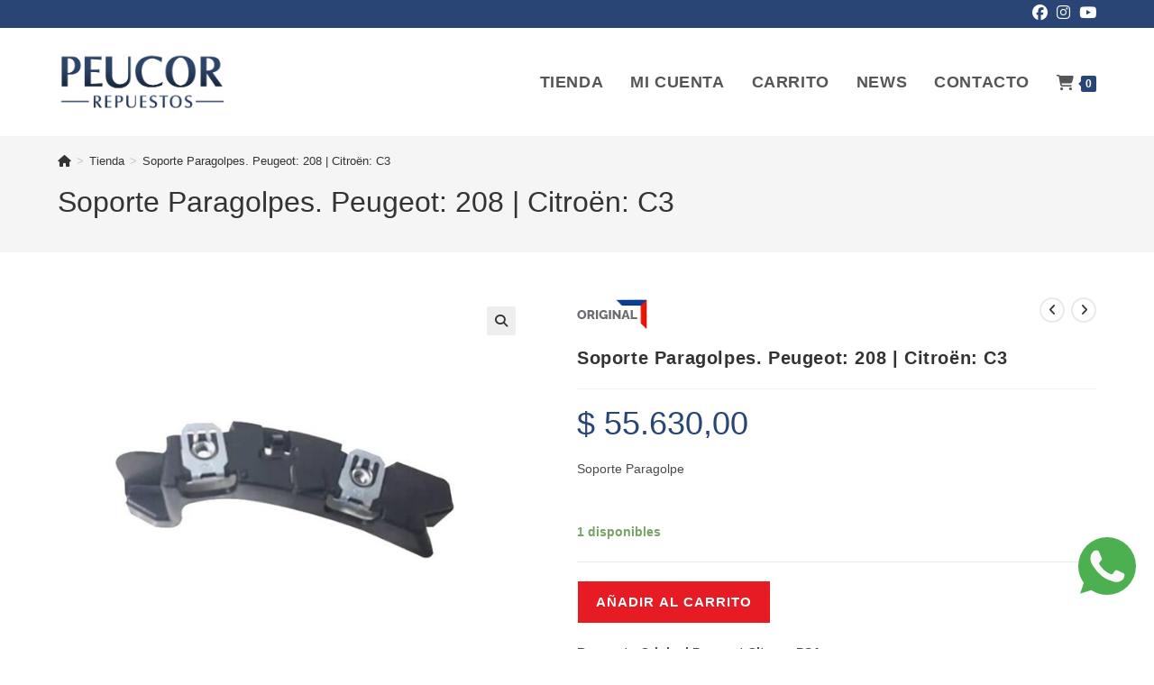

--- FILE ---
content_type: text/html; charset=UTF-8
request_url: https://peucor.com.ar/producto/soporte-paragolpes-peugeot-208-citroen-c3/
body_size: 34577
content:
<!DOCTYPE html>
<html class="html" dir="ltr" lang="es" prefix="og: https://ogp.me/ns#">
<head>
	<meta charset="UTF-8">
	<link rel="profile" href="https://gmpg.org/xfn/11">

	<title>Soporte Paragolpes. Peugeot: 208 | Citroën: C3 - Peucor Repuestos</title>
	<style>img:is([sizes="auto" i], [sizes^="auto," i]) { contain-intrinsic-size: 3000px 1500px }</style>
	
		<!-- All in One SEO 4.8.5 - aioseo.com -->
	<meta name="description" content="Soporte Paragolpe" />
	<meta name="robots" content="max-image-preview:large" />
	<link rel="canonical" href="https://peucor.com.ar/producto/soporte-paragolpes-peugeot-208-citroen-c3/" />
	<meta name="generator" content="All in One SEO (AIOSEO) 4.8.5" />
		<meta property="og:locale" content="es_ES" />
		<meta property="og:site_name" content="Peucor Repuestos - Peucor, Línea completa de repuestos Peugeot y Citroën en Córdoba. Venta Online, envíos a todo el país." />
		<meta property="og:type" content="article" />
		<meta property="og:title" content="Soporte Paragolpes. Peugeot: 208 | Citroën: C3 - Peucor Repuestos" />
		<meta property="og:description" content="Soporte Paragolpe" />
		<meta property="og:url" content="https://peucor.com.ar/producto/soporte-paragolpes-peugeot-208-citroen-c3/" />
		<meta property="og:image" content="https://peucor.com.ar/wp-content/uploads/2024/05/logo-peucor.png" />
		<meta property="og:image:secure_url" content="https://peucor.com.ar/wp-content/uploads/2024/05/logo-peucor.png" />
		<meta property="article:published_time" content="2023-06-14T18:42:09+00:00" />
		<meta property="article:modified_time" content="2026-01-07T22:11:31+00:00" />
		<meta name="twitter:card" content="summary_large_image" />
		<meta name="twitter:title" content="Soporte Paragolpes. Peugeot: 208 | Citroën: C3 - Peucor Repuestos" />
		<meta name="twitter:description" content="Soporte Paragolpe" />
		<meta name="twitter:image" content="https://peucor.com.ar/wp-content/uploads/2024/05/logo-peucor.png" />
		<script type="application/ld+json" class="aioseo-schema">
			{"@context":"https:\/\/schema.org","@graph":[{"@type":"BreadcrumbList","@id":"https:\/\/peucor.com.ar\/producto\/soporte-paragolpes-peugeot-208-citroen-c3\/#breadcrumblist","itemListElement":[{"@type":"ListItem","@id":"https:\/\/peucor.com.ar#listItem","position":1,"name":"Home","item":"https:\/\/peucor.com.ar","nextItem":{"@type":"ListItem","@id":"https:\/\/peucor.com.ar\/tienda\/#listItem","name":"Tienda"}},{"@type":"ListItem","@id":"https:\/\/peucor.com.ar\/tienda\/#listItem","position":2,"name":"Tienda","item":"https:\/\/peucor.com.ar\/tienda\/","nextItem":{"@type":"ListItem","@id":"https:\/\/peucor.com.ar\/categoria-producto\/carroceria\/#listItem","name":"Carrocer\u00eda"},"previousItem":{"@type":"ListItem","@id":"https:\/\/peucor.com.ar#listItem","name":"Home"}},{"@type":"ListItem","@id":"https:\/\/peucor.com.ar\/categoria-producto\/carroceria\/#listItem","position":3,"name":"Carrocer\u00eda","item":"https:\/\/peucor.com.ar\/categoria-producto\/carroceria\/","nextItem":{"@type":"ListItem","@id":"https:\/\/peucor.com.ar\/categoria-producto\/carroceria\/paragolpes\/#listItem","name":"Paragolpes"},"previousItem":{"@type":"ListItem","@id":"https:\/\/peucor.com.ar\/tienda\/#listItem","name":"Tienda"}},{"@type":"ListItem","@id":"https:\/\/peucor.com.ar\/categoria-producto\/carroceria\/paragolpes\/#listItem","position":4,"name":"Paragolpes","item":"https:\/\/peucor.com.ar\/categoria-producto\/carroceria\/paragolpes\/","nextItem":{"@type":"ListItem","@id":"https:\/\/peucor.com.ar\/categoria-producto\/carroceria\/paragolpes\/soporte-de-paragolpes\/#listItem","name":"Soporte de Paragolpes"},"previousItem":{"@type":"ListItem","@id":"https:\/\/peucor.com.ar\/categoria-producto\/carroceria\/#listItem","name":"Carrocer\u00eda"}},{"@type":"ListItem","@id":"https:\/\/peucor.com.ar\/categoria-producto\/carroceria\/paragolpes\/soporte-de-paragolpes\/#listItem","position":5,"name":"Soporte de Paragolpes","item":"https:\/\/peucor.com.ar\/categoria-producto\/carroceria\/paragolpes\/soporte-de-paragolpes\/","nextItem":{"@type":"ListItem","@id":"https:\/\/peucor.com.ar\/producto\/soporte-paragolpes-peugeot-208-citroen-c3\/#listItem","name":"Soporte Paragolpes.  Peugeot: 208 | Citro\u00ebn: C3"},"previousItem":{"@type":"ListItem","@id":"https:\/\/peucor.com.ar\/categoria-producto\/carroceria\/paragolpes\/#listItem","name":"Paragolpes"}},{"@type":"ListItem","@id":"https:\/\/peucor.com.ar\/producto\/soporte-paragolpes-peugeot-208-citroen-c3\/#listItem","position":6,"name":"Soporte Paragolpes.  Peugeot: 208 | Citro\u00ebn: C3","previousItem":{"@type":"ListItem","@id":"https:\/\/peucor.com.ar\/categoria-producto\/carroceria\/paragolpes\/soporte-de-paragolpes\/#listItem","name":"Soporte de Paragolpes"}}]},{"@type":"ItemPage","@id":"https:\/\/peucor.com.ar\/producto\/soporte-paragolpes-peugeot-208-citroen-c3\/#itempage","url":"https:\/\/peucor.com.ar\/producto\/soporte-paragolpes-peugeot-208-citroen-c3\/","name":"Soporte Paragolpes. Peugeot: 208 | Citro\u00ebn: C3 - Peucor Repuestos","description":"Soporte Paragolpe","inLanguage":"es-ES","isPartOf":{"@id":"https:\/\/peucor.com.ar\/#website"},"breadcrumb":{"@id":"https:\/\/peucor.com.ar\/producto\/soporte-paragolpes-peugeot-208-citroen-c3\/#breadcrumblist"},"image":{"@type":"ImageObject","url":"https:\/\/peucor.com.ar\/wp-content\/uploads\/2023\/04\/965.jpg","@id":"https:\/\/peucor.com.ar\/producto\/soporte-paragolpes-peugeot-208-citroen-c3\/#mainImage","width":670,"height":558},"primaryImageOfPage":{"@id":"https:\/\/peucor.com.ar\/producto\/soporte-paragolpes-peugeot-208-citroen-c3\/#mainImage"},"datePublished":"2023-06-14T15:42:09-03:00","dateModified":"2026-01-07T19:11:31-03:00"},{"@type":"Organization","@id":"https:\/\/peucor.com.ar\/#organization","name":"Peucor Repuestos","description":"Peucor, L\u00ednea completa de repuestos Peugeot y Citro\u00ebn en C\u00f3rdoba. Venta Online, env\u00edos a todo el pa\u00eds.","url":"https:\/\/peucor.com.ar\/","logo":{"@type":"ImageObject","url":"https:\/\/peucor.com.ar\/wp-content\/uploads\/2024\/05\/logo-peucor.png","@id":"https:\/\/peucor.com.ar\/producto\/soporte-paragolpes-peugeot-208-citroen-c3\/#organizationLogo","width":418,"height":147},"image":{"@id":"https:\/\/peucor.com.ar\/producto\/soporte-paragolpes-peugeot-208-citroen-c3\/#organizationLogo"}},{"@type":"WebSite","@id":"https:\/\/peucor.com.ar\/#website","url":"https:\/\/peucor.com.ar\/","name":"Peucor Repuestos","description":"Peucor, L\u00ednea completa de repuestos Peugeot y Citro\u00ebn en C\u00f3rdoba. Venta Online, env\u00edos a todo el pa\u00eds.","inLanguage":"es-ES","publisher":{"@id":"https:\/\/peucor.com.ar\/#organization"}}]}
		</script>
		<!-- All in One SEO -->

<meta name="viewport" content="width=device-width, initial-scale=1">
<link rel='stylesheet' id='wp-block-library-css' href='https://peucor.com.ar/wp-includes/css/dist/block-library/style.min.css?ver=e494e4db6696f96dc39f0b603ae0ccea' media='all' />
<style id='wp-block-library-theme-inline-css'>
.wp-block-audio :where(figcaption){color:#555;font-size:13px;text-align:center}.is-dark-theme .wp-block-audio :where(figcaption){color:#ffffffa6}.wp-block-audio{margin:0 0 1em}.wp-block-code{border:1px solid #ccc;border-radius:4px;font-family:Menlo,Consolas,monaco,monospace;padding:.8em 1em}.wp-block-embed :where(figcaption){color:#555;font-size:13px;text-align:center}.is-dark-theme .wp-block-embed :where(figcaption){color:#ffffffa6}.wp-block-embed{margin:0 0 1em}.blocks-gallery-caption{color:#555;font-size:13px;text-align:center}.is-dark-theme .blocks-gallery-caption{color:#ffffffa6}:root :where(.wp-block-image figcaption){color:#555;font-size:13px;text-align:center}.is-dark-theme :root :where(.wp-block-image figcaption){color:#ffffffa6}.wp-block-image{margin:0 0 1em}.wp-block-pullquote{border-bottom:4px solid;border-top:4px solid;color:currentColor;margin-bottom:1.75em}.wp-block-pullquote cite,.wp-block-pullquote footer,.wp-block-pullquote__citation{color:currentColor;font-size:.8125em;font-style:normal;text-transform:uppercase}.wp-block-quote{border-left:.25em solid;margin:0 0 1.75em;padding-left:1em}.wp-block-quote cite,.wp-block-quote footer{color:currentColor;font-size:.8125em;font-style:normal;position:relative}.wp-block-quote:where(.has-text-align-right){border-left:none;border-right:.25em solid;padding-left:0;padding-right:1em}.wp-block-quote:where(.has-text-align-center){border:none;padding-left:0}.wp-block-quote.is-large,.wp-block-quote.is-style-large,.wp-block-quote:where(.is-style-plain){border:none}.wp-block-search .wp-block-search__label{font-weight:700}.wp-block-search__button{border:1px solid #ccc;padding:.375em .625em}:where(.wp-block-group.has-background){padding:1.25em 2.375em}.wp-block-separator.has-css-opacity{opacity:.4}.wp-block-separator{border:none;border-bottom:2px solid;margin-left:auto;margin-right:auto}.wp-block-separator.has-alpha-channel-opacity{opacity:1}.wp-block-separator:not(.is-style-wide):not(.is-style-dots){width:100px}.wp-block-separator.has-background:not(.is-style-dots){border-bottom:none;height:1px}.wp-block-separator.has-background:not(.is-style-wide):not(.is-style-dots){height:2px}.wp-block-table{margin:0 0 1em}.wp-block-table td,.wp-block-table th{word-break:normal}.wp-block-table :where(figcaption){color:#555;font-size:13px;text-align:center}.is-dark-theme .wp-block-table :where(figcaption){color:#ffffffa6}.wp-block-video :where(figcaption){color:#555;font-size:13px;text-align:center}.is-dark-theme .wp-block-video :where(figcaption){color:#ffffffa6}.wp-block-video{margin:0 0 1em}:root :where(.wp-block-template-part.has-background){margin-bottom:0;margin-top:0;padding:1.25em 2.375em}
</style>
<style id='classic-theme-styles-inline-css'>
/*! This file is auto-generated */
.wp-block-button__link{color:#fff;background-color:#32373c;border-radius:9999px;box-shadow:none;text-decoration:none;padding:calc(.667em + 2px) calc(1.333em + 2px);font-size:1.125em}.wp-block-file__button{background:#32373c;color:#fff;text-decoration:none}
</style>
<style id='global-styles-inline-css'>
:root{--wp--preset--aspect-ratio--square: 1;--wp--preset--aspect-ratio--4-3: 4/3;--wp--preset--aspect-ratio--3-4: 3/4;--wp--preset--aspect-ratio--3-2: 3/2;--wp--preset--aspect-ratio--2-3: 2/3;--wp--preset--aspect-ratio--16-9: 16/9;--wp--preset--aspect-ratio--9-16: 9/16;--wp--preset--color--black: #000000;--wp--preset--color--cyan-bluish-gray: #abb8c3;--wp--preset--color--white: #ffffff;--wp--preset--color--pale-pink: #f78da7;--wp--preset--color--vivid-red: #cf2e2e;--wp--preset--color--luminous-vivid-orange: #ff6900;--wp--preset--color--luminous-vivid-amber: #fcb900;--wp--preset--color--light-green-cyan: #7bdcb5;--wp--preset--color--vivid-green-cyan: #00d084;--wp--preset--color--pale-cyan-blue: #8ed1fc;--wp--preset--color--vivid-cyan-blue: #0693e3;--wp--preset--color--vivid-purple: #9b51e0;--wp--preset--gradient--vivid-cyan-blue-to-vivid-purple: linear-gradient(135deg,rgba(6,147,227,1) 0%,rgb(155,81,224) 100%);--wp--preset--gradient--light-green-cyan-to-vivid-green-cyan: linear-gradient(135deg,rgb(122,220,180) 0%,rgb(0,208,130) 100%);--wp--preset--gradient--luminous-vivid-amber-to-luminous-vivid-orange: linear-gradient(135deg,rgba(252,185,0,1) 0%,rgba(255,105,0,1) 100%);--wp--preset--gradient--luminous-vivid-orange-to-vivid-red: linear-gradient(135deg,rgba(255,105,0,1) 0%,rgb(207,46,46) 100%);--wp--preset--gradient--very-light-gray-to-cyan-bluish-gray: linear-gradient(135deg,rgb(238,238,238) 0%,rgb(169,184,195) 100%);--wp--preset--gradient--cool-to-warm-spectrum: linear-gradient(135deg,rgb(74,234,220) 0%,rgb(151,120,209) 20%,rgb(207,42,186) 40%,rgb(238,44,130) 60%,rgb(251,105,98) 80%,rgb(254,248,76) 100%);--wp--preset--gradient--blush-light-purple: linear-gradient(135deg,rgb(255,206,236) 0%,rgb(152,150,240) 100%);--wp--preset--gradient--blush-bordeaux: linear-gradient(135deg,rgb(254,205,165) 0%,rgb(254,45,45) 50%,rgb(107,0,62) 100%);--wp--preset--gradient--luminous-dusk: linear-gradient(135deg,rgb(255,203,112) 0%,rgb(199,81,192) 50%,rgb(65,88,208) 100%);--wp--preset--gradient--pale-ocean: linear-gradient(135deg,rgb(255,245,203) 0%,rgb(182,227,212) 50%,rgb(51,167,181) 100%);--wp--preset--gradient--electric-grass: linear-gradient(135deg,rgb(202,248,128) 0%,rgb(113,206,126) 100%);--wp--preset--gradient--midnight: linear-gradient(135deg,rgb(2,3,129) 0%,rgb(40,116,252) 100%);--wp--preset--font-size--small: 13px;--wp--preset--font-size--medium: 20px;--wp--preset--font-size--large: 36px;--wp--preset--font-size--x-large: 42px;--wp--preset--spacing--20: 0.44rem;--wp--preset--spacing--30: 0.67rem;--wp--preset--spacing--40: 1rem;--wp--preset--spacing--50: 1.5rem;--wp--preset--spacing--60: 2.25rem;--wp--preset--spacing--70: 3.38rem;--wp--preset--spacing--80: 5.06rem;--wp--preset--shadow--natural: 6px 6px 9px rgba(0, 0, 0, 0.2);--wp--preset--shadow--deep: 12px 12px 50px rgba(0, 0, 0, 0.4);--wp--preset--shadow--sharp: 6px 6px 0px rgba(0, 0, 0, 0.2);--wp--preset--shadow--outlined: 6px 6px 0px -3px rgba(255, 255, 255, 1), 6px 6px rgba(0, 0, 0, 1);--wp--preset--shadow--crisp: 6px 6px 0px rgba(0, 0, 0, 1);}:where(.is-layout-flex){gap: 0.5em;}:where(.is-layout-grid){gap: 0.5em;}body .is-layout-flex{display: flex;}.is-layout-flex{flex-wrap: wrap;align-items: center;}.is-layout-flex > :is(*, div){margin: 0;}body .is-layout-grid{display: grid;}.is-layout-grid > :is(*, div){margin: 0;}:where(.wp-block-columns.is-layout-flex){gap: 2em;}:where(.wp-block-columns.is-layout-grid){gap: 2em;}:where(.wp-block-post-template.is-layout-flex){gap: 1.25em;}:where(.wp-block-post-template.is-layout-grid){gap: 1.25em;}.has-black-color{color: var(--wp--preset--color--black) !important;}.has-cyan-bluish-gray-color{color: var(--wp--preset--color--cyan-bluish-gray) !important;}.has-white-color{color: var(--wp--preset--color--white) !important;}.has-pale-pink-color{color: var(--wp--preset--color--pale-pink) !important;}.has-vivid-red-color{color: var(--wp--preset--color--vivid-red) !important;}.has-luminous-vivid-orange-color{color: var(--wp--preset--color--luminous-vivid-orange) !important;}.has-luminous-vivid-amber-color{color: var(--wp--preset--color--luminous-vivid-amber) !important;}.has-light-green-cyan-color{color: var(--wp--preset--color--light-green-cyan) !important;}.has-vivid-green-cyan-color{color: var(--wp--preset--color--vivid-green-cyan) !important;}.has-pale-cyan-blue-color{color: var(--wp--preset--color--pale-cyan-blue) !important;}.has-vivid-cyan-blue-color{color: var(--wp--preset--color--vivid-cyan-blue) !important;}.has-vivid-purple-color{color: var(--wp--preset--color--vivid-purple) !important;}.has-black-background-color{background-color: var(--wp--preset--color--black) !important;}.has-cyan-bluish-gray-background-color{background-color: var(--wp--preset--color--cyan-bluish-gray) !important;}.has-white-background-color{background-color: var(--wp--preset--color--white) !important;}.has-pale-pink-background-color{background-color: var(--wp--preset--color--pale-pink) !important;}.has-vivid-red-background-color{background-color: var(--wp--preset--color--vivid-red) !important;}.has-luminous-vivid-orange-background-color{background-color: var(--wp--preset--color--luminous-vivid-orange) !important;}.has-luminous-vivid-amber-background-color{background-color: var(--wp--preset--color--luminous-vivid-amber) !important;}.has-light-green-cyan-background-color{background-color: var(--wp--preset--color--light-green-cyan) !important;}.has-vivid-green-cyan-background-color{background-color: var(--wp--preset--color--vivid-green-cyan) !important;}.has-pale-cyan-blue-background-color{background-color: var(--wp--preset--color--pale-cyan-blue) !important;}.has-vivid-cyan-blue-background-color{background-color: var(--wp--preset--color--vivid-cyan-blue) !important;}.has-vivid-purple-background-color{background-color: var(--wp--preset--color--vivid-purple) !important;}.has-black-border-color{border-color: var(--wp--preset--color--black) !important;}.has-cyan-bluish-gray-border-color{border-color: var(--wp--preset--color--cyan-bluish-gray) !important;}.has-white-border-color{border-color: var(--wp--preset--color--white) !important;}.has-pale-pink-border-color{border-color: var(--wp--preset--color--pale-pink) !important;}.has-vivid-red-border-color{border-color: var(--wp--preset--color--vivid-red) !important;}.has-luminous-vivid-orange-border-color{border-color: var(--wp--preset--color--luminous-vivid-orange) !important;}.has-luminous-vivid-amber-border-color{border-color: var(--wp--preset--color--luminous-vivid-amber) !important;}.has-light-green-cyan-border-color{border-color: var(--wp--preset--color--light-green-cyan) !important;}.has-vivid-green-cyan-border-color{border-color: var(--wp--preset--color--vivid-green-cyan) !important;}.has-pale-cyan-blue-border-color{border-color: var(--wp--preset--color--pale-cyan-blue) !important;}.has-vivid-cyan-blue-border-color{border-color: var(--wp--preset--color--vivid-cyan-blue) !important;}.has-vivid-purple-border-color{border-color: var(--wp--preset--color--vivid-purple) !important;}.has-vivid-cyan-blue-to-vivid-purple-gradient-background{background: var(--wp--preset--gradient--vivid-cyan-blue-to-vivid-purple) !important;}.has-light-green-cyan-to-vivid-green-cyan-gradient-background{background: var(--wp--preset--gradient--light-green-cyan-to-vivid-green-cyan) !important;}.has-luminous-vivid-amber-to-luminous-vivid-orange-gradient-background{background: var(--wp--preset--gradient--luminous-vivid-amber-to-luminous-vivid-orange) !important;}.has-luminous-vivid-orange-to-vivid-red-gradient-background{background: var(--wp--preset--gradient--luminous-vivid-orange-to-vivid-red) !important;}.has-very-light-gray-to-cyan-bluish-gray-gradient-background{background: var(--wp--preset--gradient--very-light-gray-to-cyan-bluish-gray) !important;}.has-cool-to-warm-spectrum-gradient-background{background: var(--wp--preset--gradient--cool-to-warm-spectrum) !important;}.has-blush-light-purple-gradient-background{background: var(--wp--preset--gradient--blush-light-purple) !important;}.has-blush-bordeaux-gradient-background{background: var(--wp--preset--gradient--blush-bordeaux) !important;}.has-luminous-dusk-gradient-background{background: var(--wp--preset--gradient--luminous-dusk) !important;}.has-pale-ocean-gradient-background{background: var(--wp--preset--gradient--pale-ocean) !important;}.has-electric-grass-gradient-background{background: var(--wp--preset--gradient--electric-grass) !important;}.has-midnight-gradient-background{background: var(--wp--preset--gradient--midnight) !important;}.has-small-font-size{font-size: var(--wp--preset--font-size--small) !important;}.has-medium-font-size{font-size: var(--wp--preset--font-size--medium) !important;}.has-large-font-size{font-size: var(--wp--preset--font-size--large) !important;}.has-x-large-font-size{font-size: var(--wp--preset--font-size--x-large) !important;}
:where(.wp-block-post-template.is-layout-flex){gap: 1.25em;}:where(.wp-block-post-template.is-layout-grid){gap: 1.25em;}
:where(.wp-block-columns.is-layout-flex){gap: 2em;}:where(.wp-block-columns.is-layout-grid){gap: 2em;}
:root :where(.wp-block-pullquote){font-size: 1.5em;line-height: 1.6;}
</style>
<link rel='stylesheet' id='contact-form-7-css' href='https://peucor.com.ar/wp-content/plugins/contact-form-7/includes/css/styles.css?ver=6.1.1' media='all' />
<link rel='stylesheet' id='photoswipe-css' href='https://peucor.com.ar/wp-content/plugins/woocommerce/assets/css/photoswipe/photoswipe.min.css?ver=10.0.5' media='all' />
<link rel='stylesheet' id='photoswipe-default-skin-css' href='https://peucor.com.ar/wp-content/plugins/woocommerce/assets/css/photoswipe/default-skin/default-skin.min.css?ver=10.0.5' media='all' />
<style id='woocommerce-inline-inline-css'>
.woocommerce form .form-row .required { visibility: visible; }
</style>
<link rel='stylesheet' id='ymm-css' href='https://peucor.com.ar/wp-content/plugins/ymm-search/view/frontend/web/main.css?ver=e494e4db6696f96dc39f0b603ae0ccea' media='all' />
<link rel='stylesheet' id='ymm_product_restriction-css' href='https://peucor.com.ar/wp-content/plugins/ymm-search/view/frontend/web/product/restriction.css?ver=e494e4db6696f96dc39f0b603ae0ccea' media='all' />
<link rel='stylesheet' id='grw-public-main-css-css' href='https://peucor.com.ar/wp-content/plugins/widget-google-reviews/assets/css/public-main.css?ver=6.3' media='all' />
<link rel='stylesheet' id='brands-styles-css' href='https://peucor.com.ar/wp-content/plugins/woocommerce/assets/css/brands.css?ver=10.0.5' media='all' />
<link rel='stylesheet' id='oceanwp-style-css' href='https://peucor.com.ar/wp-content/themes/oceanwp/assets/css/style.min.css?ver=1.0' media='all' />
<link rel='stylesheet' id='child-style-css' href='https://peucor.com.ar/wp-content/themes/oceanwp-child/style.css?ver=e494e4db6696f96dc39f0b603ae0ccea' media='all' />
<link rel='stylesheet' id='oceanwp-woo-mini-cart-css' href='https://peucor.com.ar/wp-content/themes/oceanwp/assets/css/woo/woo-mini-cart.min.css?ver=e494e4db6696f96dc39f0b603ae0ccea' media='all' />
<link rel='stylesheet' id='font-awesome-css' href='https://peucor.com.ar/wp-content/themes/oceanwp/assets/fonts/fontawesome/css/all.min.css?ver=6.7.2' media='all' />
<link rel='stylesheet' id='simple-line-icons-css' href='https://peucor.com.ar/wp-content/themes/oceanwp/assets/css/third/simple-line-icons.min.css?ver=2.4.0' media='all' />
<link rel='stylesheet' id='jquery-ui-style-css' href='https://peucor.com.ar/wp-content/plugins/woocommerce/assets/css/jquery-ui/jquery-ui.min.css?ver=10.0.5' media='all' />
<link rel='stylesheet' id='fp-srp-style-css' href='https://peucor.com.ar/wp-content/plugins/rewardsystem/assets/css/style.css?ver=30.5.0' media='' />
<link rel='stylesheet' id='wp_reward_footable_css-css' href='https://peucor.com.ar/wp-content/plugins/rewardsystem/assets/css/footable.core.css?ver=30.5.0' media='' />
<link rel='stylesheet' id='wp_reward_bootstrap_css-css' href='https://peucor.com.ar/wp-content/plugins/rewardsystem/assets/css/bootstrap.css?ver=30.5.0' media='' />
<link rel='stylesheet' id='select2-css' href='https://peucor.com.ar/wp-content/plugins/woocommerce/assets/css/select2.css?ver=10.0.5' media='all' />
<style id='fp-srp-inline-style-inline-css'>
#generate_referral_field { }  #rs_redeem_voucher_code { }  #ref_generate_now { }  #rs_submit_redeem_voucher { }.rs_subscriptionoption h3 { }.rs_social_sharing_buttons{};.rs_social_sharing_success_message#generate_referral_field { }  #rs_redeem_voucher_code { }  #ref_generate_now { }  #rs_submit_redeem_voucher { }.rs_subscriptionoption h3 { }#rs_refer_a_friend_form { } #rs_friend_name { } #rs_friend_email { } #rs_friend_subject { } #rs_your_message { } #rs_refer_submit { }#encashing_form{}
.rs_encash_points_value{}
.error{color:#ED0514;}
.rs_encash_points_reason{}
.rs_encash_payment_method{}
.rs_encash_paypal_address{}
.rs_encash_custom_payment_option_value{}
.rs_encash_submit{}
#rs_encash_submit_button{}
.success_info{}
#encash_form_success_info{}#generate_referral_field { }  #rs_redeem_voucher_code { }  #ref_generate_now { }  #rs_submit_redeem_voucher { }.rs_subscriptionoption h3 { }.rs_social_sharing_buttons{};.rs_social_sharing_success_message#generate_referral_field { }  #rs_redeem_voucher_code { }  #ref_generate_now { }  #rs_submit_redeem_voucher { }.rs_subscriptionoption h3 { }#rs_refer_a_friend_form { } #rs_friend_name { } #rs_friend_email { } #rs_friend_subject { } #rs_your_message { } #rs_refer_submit { }#encashing_form{}
.rs_encash_points_value{}
.error{color:#ED0514;}
.rs_encash_points_reason{}
.rs_encash_payment_method{}
.rs_encash_paypal_address{}
.rs_encash_custom_payment_option_value{}
.rs_encash_submit{}
#rs_encash_submit_button{}
.success_info{}
#encash_form_success_info{}#generate_referral_field { }  #rs_redeem_voucher_code { }  #ref_generate_now { }  #rs_submit_redeem_voucher { }.rs_subscriptionoption h3 { }.rs_social_sharing_buttons{};.rs_social_sharing_success_message#generate_referral_field { }  #rs_redeem_voucher_code { }  #ref_generate_now { }  #rs_submit_redeem_voucher { }.rs_subscriptionoption h3 { }#rs_refer_a_friend_form { } #rs_friend_name { } #rs_friend_email { } #rs_friend_subject { } #rs_your_message { } #rs_refer_submit { }#encashing_form{}
.rs_encash_points_value{}
.error{color:#ED0514;}
.rs_encash_points_reason{}
.rs_encash_payment_method{}
.rs_encash_paypal_address{}
.rs_encash_custom_payment_option_value{}
.rs_encash_submit{}
#rs_encash_submit_button{}
.success_info{}
#encash_form_success_info{}#generate_referral_field { }  #rs_redeem_voucher_code { }  #ref_generate_now { }  #rs_submit_redeem_voucher { }.rs_subscriptionoption h3 { }.rs_social_sharing_buttons{};.rs_social_sharing_success_message#generate_referral_field { }  #rs_redeem_voucher_code { }  #ref_generate_now { }  #rs_submit_redeem_voucher { }.rs_subscriptionoption h3 { }#rs_refer_a_friend_form { } #rs_friend_name { } #rs_friend_email { } #rs_friend_subject { } #rs_your_message { } #rs_refer_submit { }#encashing_form{}
.rs_encash_points_value{}
.error{color:#ED0514;}
.rs_encash_points_reason{}
.rs_encash_payment_method{}
.rs_encash_paypal_address{}
.rs_encash_custom_payment_option_value{}
.rs_encash_submit{}
#rs_encash_submit_button{}
.success_info{}
#encash_form_success_info{}.rs_message_for_single_product{ }#generate_referral_field { }  #rs_redeem_voucher_code { }  #ref_generate_now { }  #rs_submit_redeem_voucher { }.rs_subscriptionoption h3 { }.rs_social_sharing_buttons{};.rs_social_sharing_success_message#generate_referral_field { }  #rs_redeem_voucher_code { }  #ref_generate_now { }  #rs_submit_redeem_voucher { }.rs_subscriptionoption h3 { }#rs_refer_a_friend_form { } #rs_friend_name { } #rs_friend_email { } #rs_friend_subject { } #rs_your_message { } #rs_refer_submit { }#encashing_form{}
.rs_encash_points_value{}
.error{color:#ED0514;}
.rs_encash_points_reason{}
.rs_encash_payment_method{}
.rs_encash_paypal_address{}
.rs_encash_custom_payment_option_value{}
.rs_encash_submit{}
#rs_encash_submit_button{}
.success_info{}
#encash_form_success_info{}#generate_referral_field { }  #rs_redeem_voucher_code { }  #ref_generate_now { }  #rs_submit_redeem_voucher { }.rs_subscriptionoption h3 { }.rs_social_sharing_buttons{};.rs_social_sharing_success_message#generate_referral_field { }  #rs_redeem_voucher_code { }  #ref_generate_now { }  #rs_submit_redeem_voucher { }.rs_subscriptionoption h3 { }#rs_refer_a_friend_form { } #rs_friend_name { } #rs_friend_email { } #rs_friend_subject { } #rs_your_message { } #rs_refer_submit { }#encashing_form{}
.rs_encash_points_value{}
.error{color:#ED0514;}
.rs_encash_points_reason{}
.rs_encash_payment_method{}
.rs_encash_paypal_address{}
.rs_encash_custom_payment_option_value{}
.rs_encash_submit{}
#rs_encash_submit_button{}
.success_info{}
#encash_form_success_info{}#generate_referral_field { }  #rs_redeem_voucher_code { }  #ref_generate_now { }  #rs_submit_redeem_voucher { }.rs_subscriptionoption h3 { }.rs_social_sharing_buttons{};.rs_social_sharing_success_message#generate_referral_field { }  #rs_redeem_voucher_code { }  #ref_generate_now { }  #rs_submit_redeem_voucher { }.rs_subscriptionoption h3 { }#rs_refer_a_friend_form { } #rs_friend_name { } #rs_friend_email { } #rs_friend_subject { } #rs_your_message { } #rs_refer_submit { }#encashing_form{}
.rs_encash_points_value{}
.error{color:#ED0514;}
.rs_encash_points_reason{}
.rs_encash_payment_method{}
.rs_encash_paypal_address{}
.rs_encash_custom_payment_option_value{}
.rs_encash_submit{}
#rs_encash_submit_button{}
.success_info{}
#encash_form_success_info{}#generate_referral_field { }  #rs_redeem_voucher_code { }  #ref_generate_now { }  #rs_submit_redeem_voucher { }.rs_subscriptionoption h3 { }.rs_social_sharing_buttons{};.rs_social_sharing_success_message#generate_referral_field { }  #rs_redeem_voucher_code { }  #ref_generate_now { }  #rs_submit_redeem_voucher { }.rs_subscriptionoption h3 { }#rs_refer_a_friend_form { } #rs_friend_name { } #rs_friend_email { } #rs_friend_subject { } #rs_your_message { } #rs_refer_submit { }#encashing_form{}
.rs_encash_points_value{}
.error{color:#ED0514;}
.rs_encash_points_reason{}
.rs_encash_payment_method{}
.rs_encash_paypal_address{}
.rs_encash_custom_payment_option_value{}
.rs_encash_submit{}
#rs_encash_submit_button{}
.success_info{}
#encash_form_success_info{}.rs_message_for_single_product{ }#generate_referral_field { }  #rs_redeem_voucher_code { }  #ref_generate_now { }  #rs_submit_redeem_voucher { }.rs_subscriptionoption h3 { }.rs_social_sharing_buttons{};.rs_social_sharing_success_message#generate_referral_field { }  #rs_redeem_voucher_code { }  #ref_generate_now { }  #rs_submit_redeem_voucher { }.rs_subscriptionoption h3 { }#rs_refer_a_friend_form { } #rs_friend_name { } #rs_friend_email { } #rs_friend_subject { } #rs_your_message { } #rs_refer_submit { }#encashing_form{}
.rs_encash_points_value{}
.error{color:#ED0514;}
.rs_encash_points_reason{}
.rs_encash_payment_method{}
.rs_encash_paypal_address{}
.rs_encash_custom_payment_option_value{}
.rs_encash_submit{}
#rs_encash_submit_button{}
.success_info{}
#encash_form_success_info{}#generate_referral_field { }  #rs_redeem_voucher_code { }  #ref_generate_now { }  #rs_submit_redeem_voucher { }.rs_subscriptionoption h3 { }.rs_social_sharing_buttons{};.rs_social_sharing_success_message#generate_referral_field { }  #rs_redeem_voucher_code { }  #ref_generate_now { }  #rs_submit_redeem_voucher { }.rs_subscriptionoption h3 { }#rs_refer_a_friend_form { } #rs_friend_name { } #rs_friend_email { } #rs_friend_subject { } #rs_your_message { } #rs_refer_submit { }#encashing_form{}
.rs_encash_points_value{}
.error{color:#ED0514;}
.rs_encash_points_reason{}
.rs_encash_payment_method{}
.rs_encash_paypal_address{}
.rs_encash_custom_payment_option_value{}
.rs_encash_submit{}
#rs_encash_submit_button{}
.success_info{}
#encash_form_success_info{}#generate_referral_field { }  #rs_redeem_voucher_code { }  #ref_generate_now { }  #rs_submit_redeem_voucher { }.rs_subscriptionoption h3 { }.rs_social_sharing_buttons{};.rs_social_sharing_success_message#generate_referral_field { }  #rs_redeem_voucher_code { }  #ref_generate_now { }  #rs_submit_redeem_voucher { }.rs_subscriptionoption h3 { }#rs_refer_a_friend_form { } #rs_friend_name { } #rs_friend_email { } #rs_friend_subject { } #rs_your_message { } #rs_refer_submit { }#encashing_form{}
.rs_encash_points_value{}
.error{color:#ED0514;}
.rs_encash_points_reason{}
.rs_encash_payment_method{}
.rs_encash_paypal_address{}
.rs_encash_custom_payment_option_value{}
.rs_encash_submit{}
#rs_encash_submit_button{}
.success_info{}
#encash_form_success_info{}#generate_referral_field { }  #rs_redeem_voucher_code { }  #ref_generate_now { }  #rs_submit_redeem_voucher { }.rs_subscriptionoption h3 { }.rs_social_sharing_buttons{};.rs_social_sharing_success_message#generate_referral_field { }  #rs_redeem_voucher_code { }  #ref_generate_now { }  #rs_submit_redeem_voucher { }.rs_subscriptionoption h3 { }#rs_refer_a_friend_form { } #rs_friend_name { } #rs_friend_email { } #rs_friend_subject { } #rs_your_message { } #rs_refer_submit { }#encashing_form{}
.rs_encash_points_value{}
.error{color:#ED0514;}
.rs_encash_points_reason{}
.rs_encash_payment_method{}
.rs_encash_paypal_address{}
.rs_encash_custom_payment_option_value{}
.rs_encash_submit{}
#rs_encash_submit_button{}
.success_info{}
#encash_form_success_info{}.rs_message_for_single_product{ }#generate_referral_field { }  #rs_redeem_voucher_code { }  #ref_generate_now { }  #rs_submit_redeem_voucher { }.rs_subscriptionoption h3 { }.rs_social_sharing_buttons{};.rs_social_sharing_success_message#generate_referral_field { }  #rs_redeem_voucher_code { }  #ref_generate_now { }  #rs_submit_redeem_voucher { }.rs_subscriptionoption h3 { }#rs_refer_a_friend_form { } #rs_friend_name { } #rs_friend_email { } #rs_friend_subject { } #rs_your_message { } #rs_refer_submit { }#encashing_form{}
.rs_encash_points_value{}
.error{color:#ED0514;}
.rs_encash_points_reason{}
.rs_encash_payment_method{}
.rs_encash_paypal_address{}
.rs_encash_custom_payment_option_value{}
.rs_encash_submit{}
#rs_encash_submit_button{}
.success_info{}
#encash_form_success_info{}#generate_referral_field { }  #rs_redeem_voucher_code { }  #ref_generate_now { }  #rs_submit_redeem_voucher { }.rs_subscriptionoption h3 { }.rs_social_sharing_buttons{};.rs_social_sharing_success_message#generate_referral_field { }  #rs_redeem_voucher_code { }  #ref_generate_now { }  #rs_submit_redeem_voucher { }.rs_subscriptionoption h3 { }#rs_refer_a_friend_form { } #rs_friend_name { } #rs_friend_email { } #rs_friend_subject { } #rs_your_message { } #rs_refer_submit { }#encashing_form{}
.rs_encash_points_value{}
.error{color:#ED0514;}
.rs_encash_points_reason{}
.rs_encash_payment_method{}
.rs_encash_paypal_address{}
.rs_encash_custom_payment_option_value{}
.rs_encash_submit{}
#rs_encash_submit_button{}
.success_info{}
#encash_form_success_info{}#generate_referral_field { }  #rs_redeem_voucher_code { }  #ref_generate_now { }  #rs_submit_redeem_voucher { }.rs_subscriptionoption h3 { }.rs_social_sharing_buttons{};.rs_social_sharing_success_message#generate_referral_field { }  #rs_redeem_voucher_code { }  #ref_generate_now { }  #rs_submit_redeem_voucher { }.rs_subscriptionoption h3 { }#rs_refer_a_friend_form { } #rs_friend_name { } #rs_friend_email { } #rs_friend_subject { } #rs_your_message { } #rs_refer_submit { }#encashing_form{}
.rs_encash_points_value{}
.error{color:#ED0514;}
.rs_encash_points_reason{}
.rs_encash_payment_method{}
.rs_encash_paypal_address{}
.rs_encash_custom_payment_option_value{}
.rs_encash_submit{}
#rs_encash_submit_button{}
.success_info{}
#encash_form_success_info{}#generate_referral_field { }  #rs_redeem_voucher_code { }  #ref_generate_now { }  #rs_submit_redeem_voucher { }.rs_subscriptionoption h3 { }.rs_social_sharing_buttons{};.rs_social_sharing_success_message#generate_referral_field { }  #rs_redeem_voucher_code { }  #ref_generate_now { }  #rs_submit_redeem_voucher { }.rs_subscriptionoption h3 { }#rs_refer_a_friend_form { } #rs_friend_name { } #rs_friend_email { } #rs_friend_subject { } #rs_your_message { } #rs_refer_submit { }#encashing_form{}
.rs_encash_points_value{}
.error{color:#ED0514;}
.rs_encash_points_reason{}
.rs_encash_payment_method{}
.rs_encash_paypal_address{}
.rs_encash_custom_payment_option_value{}
.rs_encash_submit{}
#rs_encash_submit_button{}
.success_info{}
#encash_form_success_info{}.rs_message_for_single_product{ }.fp_rs_display_free_product h3 {
                                            display:block;
					}
                                        .fb_edge_widget_with_comment span.fb_edge_comment_widget iframe.fb_ltr {
                                            display: none !important;
                                        }
                                        .fb-like{
                                            height: 20px !important;
                                            overflow: hidden !important;
                                        }
                                        .tipsy-inner {
                                            background-color: 000;
                                            color: fff;
                                        }
                                        .tipsy-arrow-s {
                                            border-top-color: 000;
                                        }
                                        .points_empty_error, 
                                        .points_number_error, 
                                        .points_greater_than_earnpoints_error,
                                        .points_lesser_than_minpoints_error,
                                        .reason_empty_error,
                                        .paypal_email_empty_error,
                                        .paypal_email_format_error,
                                        .recaptcha_empty_error,
                                        .encash_form_success_info{
                                            display:none;
                                        }
                                        .referral_field{
                                            margin-top:40px;
                                        }
                                        .referral_field_title{
                                            text-align:center;
                                        }
                                        .rs_social_sharing_buttons {
                                            display: inline;
                                        }
                                        .twitter-share-button,
                                        .vk-like{
                                            width:88px;
                                        }
                                        .ok-share-button{
                                            width:30px;
                                        }
                                        .fp-srp-point-price-label{
                                            margin-left:10px;
                                        }
                                        .referral_field1{
                                            margin-top:10px;
                                        }
                                        .rs_alert_div_for_copy{
                                            display:none;
                                        }
                                        .rs_warning_message{
                                            display:inline-block;
                                            color:red;
                                        }
                                        .rs_redeem_voucher_error{
                                            color:red;
                                        }
                                        .rs_redeem_voucher_success{
                                            color:green;
                                        }
                                        .gifticon{
                                            width:16px;height:16px;
                                            display:inline;
                                        }
                                        .rs_variable_earn_messages{
                                            display:none;
                                        }
                                        .simpleshopmessage{
                                            width:16px;height:16px;
                                            display:inline;
                                        }
                                        .gift_icon{
                                            width:16px;height:16px;
                                            display:inline;
                                        }
                                        .variationrewardpoints,
                                        .variationreferralpoints,
                                        .variationpoint_price,
                                        .variationrewardpointsamount,
                                        .variationreferralpointsamount{
                                            display:inline-block;
                                        }
                                        .iagreeerror{
                                            display:none;
                                        }
                                        .fp-srp-send-point{
                                            border:none;
                                            padding: 6px 10px 6px 10px;
                                        }
                                        .fp-srp-send-point-value{
                                            min-width:250px !important;
                                            height:30px !important;
                                        }
                                        .fp-srp-point-price {
                                            margin-left: 5px;
                                        }
                                        .fp-srp-email-content{
                                            border: 1px solid #000;
                                            border-collapse: collapse;
                                        }
                                        .fp-srp-email-content-title{
                                            background: black;
                                            color:#fff;
                                        }
</style>
<link rel='stylesheet' id='oceanwp-woocommerce-css' href='https://peucor.com.ar/wp-content/themes/oceanwp/assets/css/woo/woocommerce.min.css?ver=e494e4db6696f96dc39f0b603ae0ccea' media='all' />
<link rel='stylesheet' id='oceanwp-woo-star-font-css' href='https://peucor.com.ar/wp-content/themes/oceanwp/assets/css/woo/woo-star-font.min.css?ver=e494e4db6696f96dc39f0b603ae0ccea' media='all' />
<link rel='stylesheet' id='oceanwp-woo-quick-view-css' href='https://peucor.com.ar/wp-content/themes/oceanwp/assets/css/woo/woo-quick-view.min.css?ver=e494e4db6696f96dc39f0b603ae0ccea' media='all' />
<link rel='stylesheet' id='oceanwp-woo-floating-bar-css' href='https://peucor.com.ar/wp-content/themes/oceanwp/assets/css/woo/woo-floating-bar.min.css?ver=e494e4db6696f96dc39f0b603ae0ccea' media='all' />
<link rel='stylesheet' id='oe-widgets-style-css' href='https://peucor.com.ar/wp-content/plugins/ocean-extra/assets/css/widgets.css?ver=e494e4db6696f96dc39f0b603ae0ccea' media='all' />
<script type="text/template" id="tmpl-variation-template">
	<div class="woocommerce-variation-description">{{{ data.variation.variation_description }}}</div>
	<div class="woocommerce-variation-price">{{{ data.variation.price_html }}}</div>
	<div class="woocommerce-variation-availability">{{{ data.variation.availability_html }}}</div>
</script>
<script type="text/template" id="tmpl-unavailable-variation-template">
	<p role="alert">Lo siento, este producto no está disponible. Por favor, elige otra combinación.</p>
</script>
<script src="https://peucor.com.ar/wp-includes/js/jquery/jquery.min.js?ver=3.7.1" id="jquery-core-js"></script>
<script src="https://peucor.com.ar/wp-includes/js/jquery/jquery-migrate.min.js?ver=3.4.1" id="jquery-migrate-js"></script>
<script id="srpscripts-js-extra">
var srpscripts_params = {"ajaxurl":"https:\/\/peucor.com.ar\/wp-admin\/admin-ajax.php","enable_option_nonce":"ec23cd9717","checked_alert_msg":"Are you sure you want to be part of the Reward Points Program?","unchecked_alert_msg":"Are you sure you want to exit the Reward Points Program?"};
</script>
<script src="https://peucor.com.ar/wp-content/plugins/rewardsystem/assets/js/srpscripts.js?ver=30.5.0" id="srpscripts-js"></script>
<script src="https://peucor.com.ar/wp-content/plugins/woocommerce/assets/js/jquery-blockui/jquery.blockUI.min.js?ver=2.7.0-wc.10.0.5" id="jquery-blockui-js" defer data-wp-strategy="defer"></script>
<script id="wc-add-to-cart-js-extra">
var wc_add_to_cart_params = {"ajax_url":"\/wp-admin\/admin-ajax.php","wc_ajax_url":"\/?wc-ajax=%%endpoint%%","i18n_view_cart":"Ver carrito","cart_url":"https:\/\/peucor.com.ar\/carrito\/","is_cart":"","cart_redirect_after_add":"no"};
</script>
<script src="https://peucor.com.ar/wp-content/plugins/woocommerce/assets/js/frontend/add-to-cart.min.js?ver=10.0.5" id="wc-add-to-cart-js" defer data-wp-strategy="defer"></script>
<script src="https://peucor.com.ar/wp-content/plugins/woocommerce/assets/js/zoom/jquery.zoom.min.js?ver=1.7.21-wc.10.0.5" id="zoom-js" defer data-wp-strategy="defer"></script>
<script src="https://peucor.com.ar/wp-content/plugins/woocommerce/assets/js/flexslider/jquery.flexslider.min.js?ver=2.7.2-wc.10.0.5" id="flexslider-js" defer data-wp-strategy="defer"></script>
<script src="https://peucor.com.ar/wp-content/plugins/woocommerce/assets/js/photoswipe/photoswipe.min.js?ver=4.1.1-wc.10.0.5" id="photoswipe-js" defer data-wp-strategy="defer"></script>
<script src="https://peucor.com.ar/wp-content/plugins/woocommerce/assets/js/photoswipe/photoswipe-ui-default.min.js?ver=4.1.1-wc.10.0.5" id="photoswipe-ui-default-js" defer data-wp-strategy="defer"></script>
<script id="wc-single-product-js-extra">
var wc_single_product_params = {"i18n_required_rating_text":"Por favor elige una puntuaci\u00f3n","i18n_rating_options":["1 de 5 estrellas","2 de 5 estrellas","3 de 5 estrellas","4 de 5 estrellas","5 de 5 estrellas"],"i18n_product_gallery_trigger_text":"Ver galer\u00eda de im\u00e1genes a pantalla completa","review_rating_required":"yes","flexslider":{"rtl":false,"animation":"slide","smoothHeight":true,"directionNav":false,"controlNav":"thumbnails","slideshow":false,"animationSpeed":500,"animationLoop":false,"allowOneSlide":false},"zoom_enabled":"1","zoom_options":[],"photoswipe_enabled":"1","photoswipe_options":{"shareEl":false,"closeOnScroll":false,"history":false,"hideAnimationDuration":0,"showAnimationDuration":0},"flexslider_enabled":"1"};
</script>
<script src="https://peucor.com.ar/wp-content/plugins/woocommerce/assets/js/frontend/single-product.min.js?ver=10.0.5" id="wc-single-product-js" defer data-wp-strategy="defer"></script>
<script src="https://peucor.com.ar/wp-content/plugins/woocommerce/assets/js/js-cookie/js.cookie.min.js?ver=2.1.4-wc.10.0.5" id="js-cookie-js" defer data-wp-strategy="defer"></script>
<script id="woocommerce-js-extra">
var woocommerce_params = {"ajax_url":"\/wp-admin\/admin-ajax.php","wc_ajax_url":"\/?wc-ajax=%%endpoint%%","i18n_password_show":"Mostrar contrase\u00f1a","i18n_password_hide":"Ocultar contrase\u00f1a"};
</script>
<script src="https://peucor.com.ar/wp-content/plugins/woocommerce/assets/js/frontend/woocommerce.min.js?ver=10.0.5" id="woocommerce-js" defer data-wp-strategy="defer"></script>
<script src="https://peucor.com.ar/wp-includes/js/jquery/ui/core.min.js?ver=1.13.3" id="jquery-ui-core-js"></script>
<script src="https://peucor.com.ar/wp-content/plugins/woocommerce/assets/js/jquery-cookie/jquery.cookie.min.js?ver=1.4.1-wc.10.0.5" id="jquery-cookie-js" data-wp-strategy="defer"></script>
<script src="https://peucor.com.ar/wp-content/plugins/ymm-search/view/frontend/web/main.js?ver=e494e4db6696f96dc39f0b603ae0ccea" id="ymm-js"></script>
<script defer="defer" src="https://peucor.com.ar/wp-content/plugins/widget-google-reviews/assets/js/public-main.js?ver=6.3" id="grw-public-main-js-js"></script>
<script src="https://peucor.com.ar/wp-content/plugins/woocommerce/assets/js/select2/select2.full.min.js?ver=4.0.3-wc.10.0.5" id="select2-js" data-wp-strategy="defer"></script>
<script id="wc-enhanced-select-js-extra">
var wc_enhanced_select_params = {"ajax_url":"https:\/\/peucor.com.ar\/wp-admin\/admin-ajax.php","search_customers_nonce":"4b36f0797f"};
</script>
<script src="https://peucor.com.ar/wp-content/plugins/woocommerce/assets/js/admin/wc-enhanced-select.min.js?ver=10.0.5" id="wc-enhanced-select-js"></script>
<script src="https://peucor.com.ar/wp-content/plugins/rewardsystem/assets/js/footable.js?ver=30.5.0" id="wp_reward_footable-js"></script>
<script src="https://peucor.com.ar/wp-content/plugins/rewardsystem/assets/js/footable.sort.js?ver=30.5.0" id="wp_reward_footable_sort-js"></script>
<script src="https://peucor.com.ar/wp-content/plugins/rewardsystem/assets/js/footable.paginate.js?ver=30.5.0" id="wp_reward_footable_paging-js"></script>
<script src="https://peucor.com.ar/wp-content/plugins/rewardsystem/assets/js/footable.filter.js?ver=30.5.0" id="wp_reward_footable_filter-js"></script>
<script src="https://peucor.com.ar/wp-content/plugins/rewardsystem/assets/js/jscolor/jscolor.js?ver=30.5.0" id="wp_jscolor_rewards-js"></script>
<script id="frontendscripts-js-extra">
var frontendscripts_params = {"ajaxurl":"https:\/\/peucor.com.ar\/wp-admin\/admin-ajax.php","generate_referral":"2b26643cb7","unset_referral":"d2a8d686e4","unset_product":"464eb08c0f","booking_msg":"4a078d568b","variation_msg":"c3c9d103ba","send_referral_email":"68469191d0","enable_option_nonce":"ec23cd9717","apply_points":"57402d7aea","loggedinuser":"no","buttonlanguage":"1","wplanguage":"es_ES","fbappid":"","url":"https:\/\/peucor.com.ar\/producto\/soporte-paragolpes-peugeot-208-citroen-c3\/","showreferralmsg":"1","showearnmsg":"1","showearnmsg_guest":"1","showpurchasemsg":"1","showbuyingmsg":"1","productpurchasecheckbox":"no","buyingpointscheckbox":"no","buyingmsg":"1","variable_product_earnmessage":"no","enqueue_footable":"1","check_purchase_notice_for_variation":"no","check_referral_notice_for_variation":"no","check_buying_notice_for_variation":"no","is_product_page":"1","is_date_filter_enabled":"2","custom_date_error_message":"From Date and To Date is mandatory","default_selection_error_message":"Please select any option","is_user_logged_in":"","user_id":"0","unsub_link_error":"Unsubscribe link is invalid","unsub_link_success":"Successfully Unsubscribed","loggedinuser_err":"Please login to your account & try again to unsubscribe","site_url":"https:\/\/peucor.com.ar","myaccount_url":"https:\/\/peucor.com.ar\/mi-cuenta\/","unsubscribe_user":"74c729dc1c","fp_subscribe_mail":"fecb2152d6"};
</script>
<script src="https://peucor.com.ar/wp-content/plugins/rewardsystem/includes/frontend/js/frontendscripts.js?ver=30.5.0" id="frontendscripts-js"></script>
<script id="srp_enhanced-js-extra">
var srp_enhanced_params = {"srp_wc_version":"10.0.5","ajax_url":"https:\/\/peucor.com.ar\/wp-admin\/admin-ajax.php","fp_pages_and_posts_search_nonce":"58cbeb5e2d","search_nonce":"b79082cd82","search_customers":"4b36f0797f","search_products":"30f91ce06a","i18n_no_matches":"No matches found","i18n_ajax_error":"Loading failed","i18n_input_too_short_1":"Please enter 1 or more characters","i18n_input_too_short_n":"Please enter %qty% or more characters","i18n_input_too_long_1":"Please delete 1 character","i18n_input_too_long_n":"Please delete %qty% characters","i18n_selection_too_long_1":"You can only select 1 item","i18n_selection_too_long_n":"You can only select %qty% items","i18n_load_more":"Loading more results\u2026","i18n_searching":"Searching\u2026"};
</script>
<script src="https://peucor.com.ar/wp-content/plugins/rewardsystem/assets/js/srp-enhanced.js?ver=30.5.0" id="srp_enhanced-js"></script>
<script src="https://peucor.com.ar/wp-includes/js/underscore.min.js?ver=1.13.7" id="underscore-js"></script>
<script id="wp-util-js-extra">
var _wpUtilSettings = {"ajax":{"url":"\/wp-admin\/admin-ajax.php"}};
</script>
<script src="https://peucor.com.ar/wp-includes/js/wp-util.min.js?ver=e494e4db6696f96dc39f0b603ae0ccea" id="wp-util-js"></script>
<script id="wc-add-to-cart-variation-js-extra">
var wc_add_to_cart_variation_params = {"wc_ajax_url":"\/?wc-ajax=%%endpoint%%","i18n_no_matching_variations_text":"Lo siento, no hay productos que igualen tu selecci\u00f3n. Por favor, escoge una combinaci\u00f3n diferente.","i18n_make_a_selection_text":"Elige las opciones del producto antes de a\u00f1adir este producto a tu carrito.","i18n_unavailable_text":"Lo siento, este producto no est\u00e1 disponible. Por favor, elige otra combinaci\u00f3n.","i18n_reset_alert_text":"Se ha restablecido tu selecci\u00f3n. Por favor, elige alguna opci\u00f3n del producto antes de poder a\u00f1adir este producto a tu carrito."};
</script>
<script src="https://peucor.com.ar/wp-content/plugins/woocommerce/assets/js/frontend/add-to-cart-variation.min.js?ver=10.0.5" id="wc-add-to-cart-variation-js" defer data-wp-strategy="defer"></script>
<script id="wc-cart-fragments-js-extra">
var wc_cart_fragments_params = {"ajax_url":"\/wp-admin\/admin-ajax.php","wc_ajax_url":"\/?wc-ajax=%%endpoint%%","cart_hash_key":"wc_cart_hash_7df291dd9f8f2cdaa31ba3473390555d","fragment_name":"wc_fragments_7df291dd9f8f2cdaa31ba3473390555d","request_timeout":"5000"};
</script>
<script src="https://peucor.com.ar/wp-content/plugins/woocommerce/assets/js/frontend/cart-fragments.min.js?ver=10.0.5" id="wc-cart-fragments-js" defer data-wp-strategy="defer"></script>
<link rel="https://api.w.org/" href="https://peucor.com.ar/wp-json/" /><link rel="alternate" title="JSON" type="application/json" href="https://peucor.com.ar/wp-json/wp/v2/product/7259" /><link rel="EditURI" type="application/rsd+xml" title="RSD" href="https://peucor.com.ar/xmlrpc.php?rsd" />

<link rel='shortlink' href='https://peucor.com.ar/?p=7259' />
<link rel="alternate" title="oEmbed (JSON)" type="application/json+oembed" href="https://peucor.com.ar/wp-json/oembed/1.0/embed?url=https%3A%2F%2Fpeucor.com.ar%2Fproducto%2Fsoporte-paragolpes-peugeot-208-citroen-c3%2F" />
<link rel="alternate" title="oEmbed (XML)" type="text/xml+oembed" href="https://peucor.com.ar/wp-json/oembed/1.0/embed?url=https%3A%2F%2Fpeucor.com.ar%2Fproducto%2Fsoporte-paragolpes-peugeot-208-citroen-c3%2F&#038;format=xml" />
<!-- Google Tag Manager -->
<script>(function(w,d,s,l,i){w[l]=w[l]||[];w[l].push({'gtm.start':
new Date().getTime(),event:'gtm.js'});var f=d.getElementsByTagName(s)[0],
j=d.createElement(s),dl=l!='dataLayer'?'&l='+l:'';j.async=true;j.src=
'https://www.googletagmanager.com/gtm.js?id='+i+dl;f.parentNode.insertBefore(j,f);
})(window,document,'script','dataLayer','GTM-5WPJ6Z5Z');</script>
<!-- End Google Tag Manager -->	<noscript><style>.woocommerce-product-gallery{ opacity: 1 !important; }</style></noscript>
			<style id="wp-custom-css">
			.widget_nav_menu li{border:none!Important;padding:.5rem!important}		</style>
		<!-- OceanWP CSS -->
<style type="text/css">
/* Colors */.woocommerce-MyAccount-navigation ul li a:before,.woocommerce-checkout .woocommerce-info a,.woocommerce-checkout #payment ul.payment_methods .wc_payment_method>input[type=radio]:first-child:checked+label:before,.woocommerce-checkout #payment .payment_method_paypal .about_paypal,.woocommerce ul.products li.product li.category a:hover,.woocommerce ul.products li.product .button:hover,.woocommerce ul.products li.product .product-inner .added_to_cart:hover,.product_meta .posted_in a:hover,.product_meta .tagged_as a:hover,.woocommerce div.product .woocommerce-tabs ul.tabs li a:hover,.woocommerce div.product .woocommerce-tabs ul.tabs li.active a,.woocommerce .oceanwp-grid-list a.active,.woocommerce .oceanwp-grid-list a:hover,.woocommerce .oceanwp-off-canvas-filter:hover,.widget_shopping_cart ul.cart_list li .owp-grid-wrap .owp-grid a.remove:hover,.widget_product_categories li a:hover ~ .count,.widget_layered_nav li a:hover ~ .count,.woocommerce ul.products li.product:not(.product-category) .woo-entry-buttons li a:hover,a:hover,a.light:hover,.theme-heading .text::before,.theme-heading .text::after,#top-bar-content >a:hover,#top-bar-social li.oceanwp-email a:hover,#site-navigation-wrap .dropdown-menu >li >a:hover,#site-header.medium-header #medium-searchform button:hover,.oceanwp-mobile-menu-icon a:hover,.blog-entry.post .blog-entry-header .entry-title a:hover,.blog-entry.post .blog-entry-readmore a:hover,.blog-entry.thumbnail-entry .blog-entry-category a,ul.meta li a:hover,.dropcap,.single nav.post-navigation .nav-links .title,body .related-post-title a:hover,body #wp-calendar caption,body .contact-info-widget.default i,body .contact-info-widget.big-icons i,body .custom-links-widget .oceanwp-custom-links li a:hover,body .custom-links-widget .oceanwp-custom-links li a:hover:before,body .posts-thumbnails-widget li a:hover,body .social-widget li.oceanwp-email a:hover,.comment-author .comment-meta .comment-reply-link,#respond #cancel-comment-reply-link:hover,#footer-widgets .footer-box a:hover,#footer-bottom a:hover,#footer-bottom #footer-bottom-menu a:hover,.sidr a:hover,.sidr-class-dropdown-toggle:hover,.sidr-class-menu-item-has-children.active >a,.sidr-class-menu-item-has-children.active >a >.sidr-class-dropdown-toggle,input[type=checkbox]:checked:before{color:#294575}.woocommerce .oceanwp-grid-list a.active .owp-icon use,.woocommerce .oceanwp-grid-list a:hover .owp-icon use,.single nav.post-navigation .nav-links .title .owp-icon use,.blog-entry.post .blog-entry-readmore a:hover .owp-icon use,body .contact-info-widget.default .owp-icon use,body .contact-info-widget.big-icons .owp-icon use{stroke:#294575}.woocommerce div.product div.images .open-image,.wcmenucart-details.count,.woocommerce-message a,.woocommerce-error a,.woocommerce-info a,.woocommerce .widget_price_filter .ui-slider .ui-slider-handle,.woocommerce .widget_price_filter .ui-slider .ui-slider-range,.owp-product-nav li a.owp-nav-link:hover,.woocommerce div.product.owp-tabs-layout-vertical .woocommerce-tabs ul.tabs li a:after,.woocommerce .widget_product_categories li.current-cat >a ~ .count,.woocommerce .widget_product_categories li.current-cat >a:before,.woocommerce .widget_layered_nav li.chosen a ~ .count,.woocommerce .widget_layered_nav li.chosen a:before,#owp-checkout-timeline .active .timeline-wrapper,.bag-style:hover .wcmenucart-cart-icon .wcmenucart-count,.show-cart .wcmenucart-cart-icon .wcmenucart-count,.woocommerce ul.products li.product:not(.product-category) .image-wrap .button,input[type="button"],input[type="reset"],input[type="submit"],button[type="submit"],.button,#site-navigation-wrap .dropdown-menu >li.btn >a >span,.thumbnail:hover i,.thumbnail:hover .link-post-svg-icon,.post-quote-content,.omw-modal .omw-close-modal,body .contact-info-widget.big-icons li:hover i,body .contact-info-widget.big-icons li:hover .owp-icon,body div.wpforms-container-full .wpforms-form input[type=submit],body div.wpforms-container-full .wpforms-form button[type=submit],body div.wpforms-container-full .wpforms-form .wpforms-page-button,.woocommerce-cart .wp-element-button,.woocommerce-checkout .wp-element-button,.wp-block-button__link{background-color:#294575}.current-shop-items-dropdown{border-top-color:#294575}.woocommerce div.product .woocommerce-tabs ul.tabs li.active a{border-bottom-color:#294575}.wcmenucart-details.count:before{border-color:#294575}.woocommerce ul.products li.product .button:hover{border-color:#294575}.woocommerce ul.products li.product .product-inner .added_to_cart:hover{border-color:#294575}.woocommerce div.product .woocommerce-tabs ul.tabs li.active a{border-color:#294575}.woocommerce .oceanwp-grid-list a.active{border-color:#294575}.woocommerce .oceanwp-grid-list a:hover{border-color:#294575}.woocommerce .oceanwp-off-canvas-filter:hover{border-color:#294575}.owp-product-nav li a.owp-nav-link:hover{border-color:#294575}.widget_shopping_cart_content .buttons .button:first-child:hover{border-color:#294575}.widget_shopping_cart ul.cart_list li .owp-grid-wrap .owp-grid a.remove:hover{border-color:#294575}.widget_product_categories li a:hover ~ .count{border-color:#294575}.woocommerce .widget_product_categories li.current-cat >a ~ .count{border-color:#294575}.woocommerce .widget_product_categories li.current-cat >a:before{border-color:#294575}.widget_layered_nav li a:hover ~ .count{border-color:#294575}.woocommerce .widget_layered_nav li.chosen a ~ .count{border-color:#294575}.woocommerce .widget_layered_nav li.chosen a:before{border-color:#294575}#owp-checkout-timeline.arrow .active .timeline-wrapper:before{border-top-color:#294575;border-bottom-color:#294575}#owp-checkout-timeline.arrow .active .timeline-wrapper:after{border-left-color:#294575;border-right-color:#294575}.bag-style:hover .wcmenucart-cart-icon .wcmenucart-count{border-color:#294575}.bag-style:hover .wcmenucart-cart-icon .wcmenucart-count:after{border-color:#294575}.show-cart .wcmenucart-cart-icon .wcmenucart-count{border-color:#294575}.show-cart .wcmenucart-cart-icon .wcmenucart-count:after{border-color:#294575}.woocommerce ul.products li.product:not(.product-category) .woo-product-gallery .active a{border-color:#294575}.woocommerce ul.products li.product:not(.product-category) .woo-product-gallery a:hover{border-color:#294575}.widget-title{border-color:#294575}blockquote{border-color:#294575}.wp-block-quote{border-color:#294575}#searchform-dropdown{border-color:#294575}.dropdown-menu .sub-menu{border-color:#294575}.blog-entry.large-entry .blog-entry-readmore a:hover{border-color:#294575}.oceanwp-newsletter-form-wrap input[type="email"]:focus{border-color:#294575}.social-widget li.oceanwp-email a:hover{border-color:#294575}#respond #cancel-comment-reply-link:hover{border-color:#294575}body .contact-info-widget.big-icons li:hover i{border-color:#294575}body .contact-info-widget.big-icons li:hover .owp-icon{border-color:#294575}#footer-widgets .oceanwp-newsletter-form-wrap input[type="email"]:focus{border-color:#294575}a:hover{color:#294575}a:hover .owp-icon use{stroke:#294575}body .theme-button,body input[type="submit"],body button[type="submit"],body button,body .button,body div.wpforms-container-full .wpforms-form input[type=submit],body div.wpforms-container-full .wpforms-form button[type=submit],body div.wpforms-container-full .wpforms-form .wpforms-page-button,.woocommerce-cart .wp-element-button,.woocommerce-checkout .wp-element-button,.wp-block-button__link{background-color:#e61b23}body .theme-button:hover,body input[type="submit"]:hover,body button[type="submit"]:hover,body button:hover,body .button:hover,body div.wpforms-container-full .wpforms-form input[type=submit]:hover,body div.wpforms-container-full .wpforms-form input[type=submit]:active,body div.wpforms-container-full .wpforms-form button[type=submit]:hover,body div.wpforms-container-full .wpforms-form button[type=submit]:active,body div.wpforms-container-full .wpforms-form .wpforms-page-button:hover,body div.wpforms-container-full .wpforms-form .wpforms-page-button:active,.woocommerce-cart .wp-element-button:hover,.woocommerce-checkout .wp-element-button:hover,.wp-block-button__link:hover{background-color:#e5040c}body .theme-button,body input[type="submit"],body button[type="submit"],body button,body .button,body div.wpforms-container-full .wpforms-form input[type=submit],body div.wpforms-container-full .wpforms-form button[type=submit],body div.wpforms-container-full .wpforms-form .wpforms-page-button,.woocommerce-cart .wp-element-button,.woocommerce-checkout .wp-element-button,.wp-block-button__link{border-color:#ffffff}body .theme-button:hover,body input[type="submit"]:hover,body button[type="submit"]:hover,body button:hover,body .button:hover,body div.wpforms-container-full .wpforms-form input[type=submit]:hover,body div.wpforms-container-full .wpforms-form input[type=submit]:active,body div.wpforms-container-full .wpforms-form button[type=submit]:hover,body div.wpforms-container-full .wpforms-form button[type=submit]:active,body div.wpforms-container-full .wpforms-form .wpforms-page-button:hover,body div.wpforms-container-full .wpforms-form .wpforms-page-button:active,.woocommerce-cart .wp-element-button:hover,.woocommerce-checkout .wp-element-button:hover,.wp-block-button__link:hover{border-color:#ffffff}.site-breadcrumbs a:hover,.background-image-page-header .site-breadcrumbs a:hover{color:#294575}.site-breadcrumbs a:hover .owp-icon use,.background-image-page-header .site-breadcrumbs a:hover .owp-icon use{stroke:#294575}/* OceanWP Style Settings CSS */.container{width:1300px}.theme-button,input[type="submit"],button[type="submit"],button,.button,body div.wpforms-container-full .wpforms-form input[type=submit],body div.wpforms-container-full .wpforms-form button[type=submit],body div.wpforms-container-full .wpforms-form .wpforms-page-button{border-style:solid}.theme-button,input[type="submit"],button[type="submit"],button,.button,body div.wpforms-container-full .wpforms-form input[type=submit],body div.wpforms-container-full .wpforms-form button[type=submit],body div.wpforms-container-full .wpforms-form .wpforms-page-button{border-width:1px}form input[type="text"],form input[type="password"],form input[type="email"],form input[type="url"],form input[type="date"],form input[type="month"],form input[type="time"],form input[type="datetime"],form input[type="datetime-local"],form input[type="week"],form input[type="number"],form input[type="search"],form input[type="tel"],form input[type="color"],form select,form textarea,.woocommerce .woocommerce-checkout .select2-container--default .select2-selection--single{border-style:solid}body div.wpforms-container-full .wpforms-form input[type=date],body div.wpforms-container-full .wpforms-form input[type=datetime],body div.wpforms-container-full .wpforms-form input[type=datetime-local],body div.wpforms-container-full .wpforms-form input[type=email],body div.wpforms-container-full .wpforms-form input[type=month],body div.wpforms-container-full .wpforms-form input[type=number],body div.wpforms-container-full .wpforms-form input[type=password],body div.wpforms-container-full .wpforms-form input[type=range],body div.wpforms-container-full .wpforms-form input[type=search],body div.wpforms-container-full .wpforms-form input[type=tel],body div.wpforms-container-full .wpforms-form input[type=text],body div.wpforms-container-full .wpforms-form input[type=time],body div.wpforms-container-full .wpforms-form input[type=url],body div.wpforms-container-full .wpforms-form input[type=week],body div.wpforms-container-full .wpforms-form select,body div.wpforms-container-full .wpforms-form textarea{border-style:solid}form input[type="text"],form input[type="password"],form input[type="email"],form input[type="url"],form input[type="date"],form input[type="month"],form input[type="time"],form input[type="datetime"],form input[type="datetime-local"],form input[type="week"],form input[type="number"],form input[type="search"],form input[type="tel"],form input[type="color"],form select,form textarea{border-radius:3px}body div.wpforms-container-full .wpforms-form input[type=date],body div.wpforms-container-full .wpforms-form input[type=datetime],body div.wpforms-container-full .wpforms-form input[type=datetime-local],body div.wpforms-container-full .wpforms-form input[type=email],body div.wpforms-container-full .wpforms-form input[type=month],body div.wpforms-container-full .wpforms-form input[type=number],body div.wpforms-container-full .wpforms-form input[type=password],body div.wpforms-container-full .wpforms-form input[type=range],body div.wpforms-container-full .wpforms-form input[type=search],body div.wpforms-container-full .wpforms-form input[type=tel],body div.wpforms-container-full .wpforms-form input[type=text],body div.wpforms-container-full .wpforms-form input[type=time],body div.wpforms-container-full .wpforms-form input[type=url],body div.wpforms-container-full .wpforms-form input[type=week],body div.wpforms-container-full .wpforms-form select,body div.wpforms-container-full .wpforms-form textarea{border-radius:3px}#scroll-top{bottom:60px}#scroll-top{width:36px;height:36px;line-height:36px}#scroll-top{font-size:16px}#scroll-top .owp-icon{width:16px;height:16px}/* Header */#site-logo #site-logo-inner,.oceanwp-social-menu .social-menu-inner,#site-header.full_screen-header .menu-bar-inner,.after-header-content .after-header-content-inner{height:120px}#site-navigation-wrap .dropdown-menu >li >a,#site-navigation-wrap .dropdown-menu >li >span.opl-logout-link,.oceanwp-mobile-menu-icon a,.mobile-menu-close,.after-header-content-inner >a{line-height:120px}#site-header.has-header-media .overlay-header-media{background-color:rgba(0,0,0,0.5)}#site-logo #site-logo-inner a img,#site-header.center-header #site-navigation-wrap .middle-site-logo a img{max-width:214px}#site-header #site-logo #site-logo-inner a img,#site-header.center-header #site-navigation-wrap .middle-site-logo a img{max-height:65px}/* Topbar */#top-bar{padding:15px 0 15px 0}#top-bar-social li a{font-size:17px}#top-bar-social li a{padding:0 5px 0 5px}#top-bar-social li a{color:#ffffff}#top-bar-social li a .owp-icon use{stroke:#ffffff}#top-bar-wrap,.oceanwp-top-bar-sticky{background-color:#294575}#top-bar-wrap{border-color:#294575}#top-bar-wrap,#top-bar-content strong{color:#ffffff}/* Blog CSS */.ocean-single-post-header ul.meta-item li a:hover{color:#333333}/* Footer Widgets */#footer-widgets{padding:30px 0 20px 0}#footer-widgets{background-color:#00365c}#footer-widgets,#footer-widgets p,#footer-widgets li a:before,#footer-widgets .contact-info-widget span.oceanwp-contact-title,#footer-widgets .recent-posts-date,#footer-widgets .recent-posts-comments,#footer-widgets .widget-recent-posts-icons li .fa{color:#ffffff}#footer-widgets li,#footer-widgets #wp-calendar caption,#footer-widgets #wp-calendar th,#footer-widgets #wp-calendar tbody,#footer-widgets .contact-info-widget i,#footer-widgets .oceanwp-newsletter-form-wrap input[type="email"],#footer-widgets .posts-thumbnails-widget li,#footer-widgets .social-widget li a{border-color:#ffffff}#footer-widgets .contact-info-widget .owp-icon{border-color:#ffffff}#footer-widgets .footer-box a:hover,#footer-widgets a:hover{color:#f1f1f1}/* Footer Copyright */#footer-bottom{background-color:#00233f}#footer-bottom a:hover,#footer-bottom #footer-bottom-menu a:hover{color:#ffffff}/* WooCommerce */.wcmenucart i{font-size:17px}.wcmenucart .owp-icon{width:17px;height:17px}.wcmenucart i{top:1px}.widget_shopping_cart ul.cart_list li .owp-grid-wrap .owp-grid .amount{color:#333333}.widget_shopping_cart .total strong{color:#294575}.widget_shopping_cart .total .amount{color:#294575}.woocommerce div.product div.images,.woocommerce.content-full-width div.product div.images{width:45%}.woocommerce div.product div.summary,.woocommerce.content-full-width div.product div.summary{width:50%}.owp-floating-bar{background-color:#294575}.owp-floating-bar form.cart .quantity .minus:hover,.owp-floating-bar form.cart .quantity .plus:hover{color:#ffffff}#owp-checkout-timeline .timeline-step{color:#cccccc}#owp-checkout-timeline .timeline-step{border-color:#cccccc}/* Typography */body{font-family:Arial,Helvetica,sans-serif;font-size:14px;line-height:1.8}h1,h2,h3,h4,h5,h6,.theme-heading,.widget-title,.oceanwp-widget-recent-posts-title,.comment-reply-title,.entry-title,.sidebar-box .widget-title{line-height:1.4}h1{font-size:23px;line-height:1.4}h2{font-size:20px;line-height:1.4}h3{font-size:18px;line-height:1.4}h4{font-size:17px;line-height:1.4}h5{font-size:14px;line-height:1.4}h6{font-size:15px;line-height:1.4}.page-header .page-header-title,.page-header.background-image-page-header .page-header-title{font-size:32px;line-height:1.4}.page-header .page-subheading{font-size:15px;line-height:1.8}.site-breadcrumbs,.site-breadcrumbs a{font-size:13px;line-height:1.4;font-weight:300}#top-bar-content,#top-bar-social-alt{font-size:12px;line-height:1.8}#site-logo a.site-logo-text{font-size:24px;line-height:1.8}#site-navigation-wrap .dropdown-menu >li >a,#site-header.full_screen-header .fs-dropdown-menu >li >a,#site-header.top-header #site-navigation-wrap .dropdown-menu >li >a,#site-header.center-header #site-navigation-wrap .dropdown-menu >li >a,#site-header.medium-header #site-navigation-wrap .dropdown-menu >li >a,.oceanwp-mobile-menu-icon a{font-size:18px;letter-spacing:.6px;font-weight:600;text-transform:uppercase}.dropdown-menu ul li a.menu-link,#site-header.full_screen-header .fs-dropdown-menu ul.sub-menu li a{font-size:12px;line-height:1.2;letter-spacing:.6px}.sidr-class-dropdown-menu li a,a.sidr-class-toggle-sidr-close,#mobile-dropdown ul li a,body #mobile-fullscreen ul li a{font-size:15px;line-height:1.8}.blog-entry.post .blog-entry-header .entry-title a{font-size:24px;line-height:1.4}.ocean-single-post-header .single-post-title{font-size:34px;line-height:1.4;letter-spacing:.6px}.ocean-single-post-header ul.meta-item li,.ocean-single-post-header ul.meta-item li a{font-size:13px;line-height:1.4;letter-spacing:.6px}.ocean-single-post-header .post-author-name,.ocean-single-post-header .post-author-name a{font-size:14px;line-height:1.4;letter-spacing:.6px}.ocean-single-post-header .post-author-description{font-size:12px;line-height:1.4;letter-spacing:.6px}.single-post .entry-title{line-height:1.4;letter-spacing:.6px}.single-post ul.meta li,.single-post ul.meta li a{font-size:14px;line-height:1.4;letter-spacing:.6px}.sidebar-box .widget-title,.sidebar-box.widget_block .wp-block-heading{font-size:13px;line-height:1;letter-spacing:1px}#footer-widgets .footer-box .widget-title{font-size:13px;line-height:1;letter-spacing:1px}#footer-bottom #copyright{font-size:13px;line-height:1}#footer-bottom #footer-bottom-menu{font-size:10px;line-height:1}.woocommerce-store-notice.demo_store{line-height:2;letter-spacing:1.5px}.demo_store .woocommerce-store-notice__dismiss-link{line-height:2;letter-spacing:1.5px}.woocommerce ul.products li.product li.title h2,.woocommerce ul.products li.product li.title a{font-size:14px;line-height:1.5}.woocommerce ul.products li.product li.category,.woocommerce ul.products li.product li.category a{font-size:12px;line-height:1}.woocommerce ul.products li.product .price{font-size:18px;line-height:1}.woocommerce ul.products li.product .button,.woocommerce ul.products li.product .product-inner .added_to_cart{font-size:12px;line-height:1.5;letter-spacing:1px}.woocommerce ul.products li.owp-woo-cond-notice span,.woocommerce ul.products li.owp-woo-cond-notice a{font-size:16px;line-height:1;letter-spacing:1px;font-weight:600;text-transform:capitalize}.woocommerce div.product .product_title{font-size:20px;line-height:1.4;letter-spacing:.6px}.woocommerce div.product p.price{font-size:36px;line-height:1}.woocommerce .owp-btn-normal .summary form button.button,.woocommerce .owp-btn-big .summary form button.button,.woocommerce .owp-btn-very-big .summary form button.button{font-size:15px;line-height:1.5;letter-spacing:1px;text-transform:uppercase}.woocommerce div.owp-woo-single-cond-notice span,.woocommerce div.owp-woo-single-cond-notice a{font-size:18px;line-height:2;letter-spacing:1.5px;font-weight:600;text-transform:capitalize}.ocean-preloader--active .preloader-after-content{font-size:20px;line-height:1.8;letter-spacing:.6px}
</style></head>

<body class="wp-singular product-template-default single single-product postid-7259 wp-custom-logo wp-embed-responsive wp-theme-oceanwp wp-child-theme-oceanwp-child theme-oceanwp woocommerce woocommerce-page woocommerce-no-js oceanwp-theme dropdown-mobile default-breakpoint content-full-width content-max-width has-topbar has-breadcrumbs has-grid-list account-original-style" itemscope="itemscope" itemtype="https://schema.org/WebPage">

	<!-- Google Tag Manager (noscript) -->
<noscript><iframe src="https://www.googletagmanager.com/ns.html?id=GTM-5WPJ6Z5Z"
height="0" width="0" style="display:none;visibility:hidden"></iframe></noscript>
<!-- End Google Tag Manager (noscript) -->
	
	<div id="outer-wrap" class="site clr">

		<a class="skip-link screen-reader-text" href="#main">Ir al contenido</a>

		
		<div id="wrap" class="clr">

			

<div id="top-bar-wrap" class="clr hide-mobile">

	<div id="top-bar" class="clr container has-no-content">

		
		<div id="top-bar-inner" class="clr">

			

<div id="top-bar-social" class="clr top-bar-right">

	<ul class="clr" aria-label="Enlaces sociales">

		<li class="oceanwp-facebook"><a href="https://www.facebook.com/RepuestosPeucor/" aria-label="Facebook (se abre en una nueva pestaña)" target="_blank" rel="noopener noreferrer"><i class=" fab fa-facebook" aria-hidden="true" role="img"></i></a></li><li class="oceanwp-instagram"><a href="https://www.instagram.com/peucor" aria-label="Instagram (se abre en una nueva pestaña)" target="_blank" rel="noopener noreferrer"><i class=" fab fa-instagram" aria-hidden="true" role="img"></i></a></li><li class="oceanwp-youtube"><a href="https://www.youtube.com/c/PeucorRepuestos" aria-label="YouTube (se abre en una nueva pestaña)" target="_blank" rel="noopener noreferrer"><i class=" fab fa-youtube" aria-hidden="true" role="img"></i></a></li>
	</ul>

</div><!-- #top-bar-social -->

		</div><!-- #top-bar-inner -->

		
	</div><!-- #top-bar -->

</div><!-- #top-bar-wrap -->


			
<header id="site-header" class="minimal-header clr" data-height="120" itemscope="itemscope" itemtype="https://schema.org/WPHeader" role="banner">

	
					
			<div id="site-header-inner" class="clr container">

				
				

<div id="site-logo" class="clr" itemscope itemtype="https://schema.org/Brand" >

	
	<div id="site-logo-inner" class="clr">

		<a href="https://peucor.com.ar/" class="custom-logo-link" rel="home"><img width="418" height="147" src="https://peucor.com.ar/wp-content/uploads/2024/05/logo-peucor.png" class="custom-logo" alt="Peucor Repuestos" decoding="async" fetchpriority="high" srcset="https://peucor.com.ar/wp-content/uploads/2024/05/logo-peucor.png 418w, https://peucor.com.ar/wp-content/uploads/2024/05/logo-peucor-300x106.png 300w" sizes="(max-width: 418px) 100vw, 418px" /></a>
	</div><!-- #site-logo-inner -->

	
	
</div><!-- #site-logo -->

			<div id="site-navigation-wrap" class="clr">
			
			
			
			<nav id="site-navigation" class="navigation main-navigation clr" itemscope="itemscope" itemtype="https://schema.org/SiteNavigationElement" role="navigation" >

				<ul id="menu-principal" class="main-menu dropdown-menu sf-menu"><li id="menu-item-1720" class="menu-item menu-item-type-post_type menu-item-object-page current_page_parent menu-item-1720"><a href="https://peucor.com.ar/tienda/" class="menu-link"><span class="text-wrap">Tienda</span></a></li><li id="menu-item-1721" class="menu-item menu-item-type-post_type menu-item-object-page menu-item-1721"><a href="https://peucor.com.ar/mi-cuenta/" class="menu-link"><span class="text-wrap">Mi cuenta</span></a></li><li id="menu-item-1722" class="menu-item menu-item-type-post_type menu-item-object-page menu-item-1722"><a href="https://peucor.com.ar/carrito/" class="menu-link"><span class="text-wrap">Carrito</span></a></li><li id="menu-item-8052" class="menu-item menu-item-type-taxonomy menu-item-object-category menu-item-8052"><a href="https://peucor.com.ar/category/consejos-y-novedades/" class="menu-link"><span class="text-wrap">News</span></a></li><li id="menu-item-1723" class="menu-item menu-item-type-post_type menu-item-object-page menu-item-1723"><a href="https://peucor.com.ar/contacto/" class="menu-link"><span class="text-wrap">Contacto</span></a></li>
			<li class="woo-menu-icon wcmenucart-toggle-drop_down toggle-cart-widget">
				
			<a href="https://peucor.com.ar/carrito/" class="wcmenucart">
				<span class="wcmenucart-count"><i class=" fas fa-shopping-cart" aria-hidden="true" role="img"></i><span class="wcmenucart-details count">0</span></span>
			</a>

												<div class="current-shop-items-dropdown owp-mini-cart clr">
						<div class="current-shop-items-inner clr">
							<div class="widget woocommerce widget_shopping_cart"><div class="widget_shopping_cart_content"></div></div>						</div>
					</div>
							</li>

			</ul>
			</nav><!-- #site-navigation -->

			
			
					</div><!-- #site-navigation-wrap -->
			
		
	
				
	
	<div class="oceanwp-mobile-menu-icon clr mobile-right">

		
		
		
			<a href="https://peucor.com.ar/carrito/" class="wcmenucart">
				<span class="wcmenucart-count"><i class=" fas fa-shopping-cart" aria-hidden="true" role="img"></i><span class="wcmenucart-details count">0</span></span>
			</a>

			
		<a href="https://peucor.com.ar/#mobile-menu-toggle" class="mobile-menu"  aria-label="Menú móvil">
							<i class="fa fa-bars" aria-hidden="true"></i>
								<span class="oceanwp-text">Menú</span>
				<span class="oceanwp-close-text">Cerrar</span>
						</a>

		
		
		
	</div><!-- #oceanwp-mobile-menu-navbar -->

	

			</div><!-- #site-header-inner -->

			
<div id="mobile-dropdown" class="clr" >

	<nav class="clr" itemscope="itemscope" itemtype="https://schema.org/SiteNavigationElement">

		
	<div id="mobile-nav" class="navigation clr">

		<ul id="menu-principal-1" class="menu"><li class="menu-item menu-item-type-post_type menu-item-object-page current_page_parent menu-item-1720"><a href="https://peucor.com.ar/tienda/">Tienda</a></li>
<li class="menu-item menu-item-type-post_type menu-item-object-page menu-item-1721"><a href="https://peucor.com.ar/mi-cuenta/">Mi cuenta</a></li>
<li class="menu-item menu-item-type-post_type menu-item-object-page menu-item-1722"><a href="https://peucor.com.ar/carrito/">Carrito</a></li>
<li class="menu-item menu-item-type-taxonomy menu-item-object-category menu-item-8052"><a href="https://peucor.com.ar/category/consejos-y-novedades/">News</a></li>
<li class="menu-item menu-item-type-post_type menu-item-object-page menu-item-1723"><a href="https://peucor.com.ar/contacto/">Contacto</a></li>
</ul>
	</div>


	</nav>

</div>

			
			
		
		
</header><!-- #site-header -->


			
			<div class="owp-floating-bar">
				<div class="container clr">
					<div class="left">
						<p class="selected">Seleccionado:</p>
						<h2 class="entry-title" itemprop="name">Soporte Paragolpes. Peugeot: 208&hellip;</h2>
					</div>
											<div class="right">
							<div class="product_price">
								<p class="price"><span class="woocommerce-Price-amount amount"><bdi><span class="woocommerce-Price-currencySymbol">&#36;</span>&nbsp;55.630,00</bdi></span></p>
							</div>
											<form action="?add-to-cart=7259" class="cart" method="post" enctype="multipart/form-data"><div class="quantity">
		<label class="screen-reader-text" for="quantity_697d34d219329">Soporte Paragolpes.  Peugeot: 208 | Citroën: C3 cantidad</label>
	<input
		type="hidden"
				id="quantity_697d34d219329"
		class="input-text qty text"
		name="quantity"
		value="1"
		aria-label="Cantidad de productos"
				min="1"
		max="1"
					step="1"
			placeholder=""
			inputmode="numeric"
			autocomplete="off"
			/>
	</div>
<button type="submit" name="add-to-cart" value="7259" class="floating_add_to_cart_button button alt">Añadir al carrito</button></form>					</div>
										</div>
			</div>

			
			<main id="main" class="site-main clr"  role="main">

				

<header class="page-header">

	
	<div class="container clr page-header-inner">

		
			<h1 class="page-header-title clr" itemprop="headline">Soporte Paragolpes.  Peugeot: 208 | Citroën: C3</h1>

			
		
		<nav role="navigation" aria-label="Migas de pan" class="site-breadcrumbs clr position-"><ol class="trail-items" itemscope itemtype="http://schema.org/BreadcrumbList"><meta name="numberOfItems" content="3" /><meta name="itemListOrder" content="Ascending" /><li class="trail-item trail-begin" itemprop="itemListElement" itemscope itemtype="https://schema.org/ListItem"><a href="https://peucor.com.ar" rel="home" aria-label="Inicio" itemprop="item"><span itemprop="name"><i class=" fas fa-home" aria-hidden="true" role="img"></i><span class="breadcrumb-home has-icon">Inicio</span></span></a><span class="breadcrumb-sep">></span><meta itemprop="position" content="1" /></li><li class="trail-item" itemprop="itemListElement" itemscope itemtype="https://schema.org/ListItem"><a href="https://peucor.com.ar/tienda/" itemprop="item"><span itemprop="name">Tienda</span></a><span class="breadcrumb-sep">></span><meta itemprop="position" content="2" /></li><li class="trail-item trail-end" itemprop="itemListElement" itemscope itemtype="https://schema.org/ListItem"><span itemprop="name"><a href="https://peucor.com.ar/producto/soporte-paragolpes-peugeot-208-citroen-c3/">Soporte Paragolpes.  Peugeot: 208 | Citroën: C3</a></span><meta itemprop="position" content="3" /></li></ol></nav>
	</div><!-- .page-header-inner -->

	
	
</header><!-- .page-header -->


	

<div id="content-wrap" class="container clr">

	
	<div id="primary" class="content-area clr">

		
		<div id="content" class="clr site-content">

			
			<article class="entry-content entry clr">

					
			<div class="woocommerce-notices-wrapper"></div>
<div id="product-7259" class="entry has-media owp-thumbs-layout-horizontal owp-btn-normal owp-tabs-layout-horizontal has-no-thumbnails has-product-nav product type-product post-7259 status-publish first instock product_cat-carroceria product_cat-paragolpes product_cat-soporte-de-paragolpes has-post-thumbnail shipping-taxable purchasable product-type-simple">

	
			<div class="owp-product-nav-wrap clr">
				<ul class="owp-product-nav">
					
				<li class="prev-li">
				<a href="https://peucor.com.ar/producto/paragolpess-trasero-peugeot-308/" class="owp-nav-link prev" rel="next" aria-label="Ver producto anterior"><i class=" fa fa-angle-left" aria-hidden="true" role="img"></i></a>
					<a href="https://peucor.com.ar/producto/paragolpess-trasero-peugeot-308/" class="owp-nav-text prev-text">Producto anterior</a>
					<div class="owp-nav-thumb">
						<a title="Paragolpes trasero Peugeot: 308" href="https://peucor.com.ar/producto/paragolpess-trasero-peugeot-308/"><img width="477" height="349" src="https://peucor.com.ar/wp-content/uploads/2023/04/763.jpg" class="attachment-shop_thumbnail size-shop_thumbnail wp-post-image" alt="" decoding="async" srcset="https://peucor.com.ar/wp-content/uploads/2023/04/763.jpg 477w, https://peucor.com.ar/wp-content/uploads/2023/04/763-416x304.jpg 416w, https://peucor.com.ar/wp-content/uploads/2023/04/763-300x219.jpg 300w" sizes="(max-width: 477px) 100vw, 477px" /></a>
					</div>
				</li>

				
				<li class="next-li">
					<a href="https://peucor.com.ar/producto/deflector-inferior-bajo-motor-peugeot-308-408/" class="owp-nav-text next-text">Siguiente producto</a>
					<a href="https://peucor.com.ar/producto/deflector-inferior-bajo-motor-peugeot-308-408/" class="owp-nav-link next" rel="next" aria-label="Ver producto siguiente"><i class=" fa fa-angle-right" aria-hidden="true" role="img"></i></i></a>
					<div class="owp-nav-thumb">
						<a title="Deflector Inferior Bajo Motor Peugeot : 308 &#8211; 408" href="https://peucor.com.ar/producto/deflector-inferior-bajo-motor-peugeot-308-408/"><img width="847" height="836" src="https://peucor.com.ar/wp-content/uploads/2023/04/1569.jpg" class="attachment-shop_thumbnail size-shop_thumbnail wp-post-image" alt="" decoding="async" srcset="https://peucor.com.ar/wp-content/uploads/2023/04/1569.jpg 847w, https://peucor.com.ar/wp-content/uploads/2023/04/1569-100x100.jpg 100w, https://peucor.com.ar/wp-content/uploads/2023/04/1569-600x592.jpg 600w, https://peucor.com.ar/wp-content/uploads/2023/04/1569-300x296.jpg 300w, https://peucor.com.ar/wp-content/uploads/2023/04/1569-768x758.jpg 768w" sizes="(max-width: 847px) 100vw, 847px" /></a>
					</div>
				</li>

								</ul>
			</div>

			<div class="woocommerce-product-gallery woocommerce-product-gallery--with-images woocommerce-product-gallery--columns-4 images" data-columns="4" style="opacity: 0; transition: opacity .25s ease-in-out;">
		<figure class="woocommerce-product-gallery__wrapper">
		<div data-thumb="https://peucor.com.ar/wp-content/uploads/2023/04/965-100x100.jpg" data-thumb-alt="Soporte Paragolpes.  Peugeot: 208 | Citroën: C3" data-thumb-srcset="https://peucor.com.ar/wp-content/uploads/2023/04/965-100x100.jpg 100w, https://peucor.com.ar/wp-content/uploads/2023/04/965-200x200.jpg 200w, https://peucor.com.ar/wp-content/uploads/2023/04/965-150x150.jpg 150w"  data-thumb-sizes="(max-width: 100px) 100vw, 100px" class="woocommerce-product-gallery__image"><a href="https://peucor.com.ar/wp-content/uploads/2023/04/965.jpg"><img width="600" height="500" src="https://peucor.com.ar/wp-content/uploads/2023/04/965-600x500.jpg" class="wp-post-image" alt="Soporte Paragolpes.  Peugeot: 208 | Citroën: C3" data-caption="" data-src="https://peucor.com.ar/wp-content/uploads/2023/04/965.jpg" data-large_image="https://peucor.com.ar/wp-content/uploads/2023/04/965.jpg" data-large_image_width="670" data-large_image_height="558" decoding="async" srcset="https://peucor.com.ar/wp-content/uploads/2023/04/965-600x500.jpg 600w, https://peucor.com.ar/wp-content/uploads/2023/04/965-300x250.jpg 300w, https://peucor.com.ar/wp-content/uploads/2023/04/965.jpg 670w" sizes="(max-width: 600px) 100vw, 600px" /></a></div>	</figure>
</div>

		<div class="summary entry-summary">
			<div class="tipoRepOriginal"><img  src="https://peucor.com.ar/wp-content/uploads/2023/06/original-label.png">  </div>
<h2 class="single-post-title product_title entry-title" itemprop="name">Soporte Paragolpes.  Peugeot: 208 | Citroën: C3</h2>
<p class="price"><span class="woocommerce-Price-amount amount"><bdi><span class="woocommerce-Price-currencySymbol">&#36;</span>&nbsp;55.630,00</bdi></span></p>
<div class="woocommerce-product-details__short-description">
	<p>Soporte Paragolpe</p>
<p>&nbsp;</p>
</div>
<p class="stock in-stock">1 disponibles</p>

	
	<form class="cart" action="https://peucor.com.ar/producto/soporte-paragolpes-peugeot-208-citroen-c3/" method="post" enctype='multipart/form-data'>
		
		<div class="quantity">
		<label class="screen-reader-text" for="quantity_697d34d21d0e4">Soporte Paragolpes.  Peugeot: 208 | Citroën: C3 cantidad</label>
	<input
		type="hidden"
				id="quantity_697d34d21d0e4"
		class="input-text qty text"
		name="quantity"
		value="1"
		aria-label="Cantidad de productos"
				min="1"
		max="1"
					step="1"
			placeholder=""
			inputmode="numeric"
			autocomplete="off"
			/>
	</div>

		<button type="submit" name="add-to-cart" value="7259" class="single_add_to_cart_button button alt">Añadir al carrito</button>

		<div class="textRep">Repuesto Original  Peugeot Citroen PSA </div>	</form>

	
<div class="product_meta">

	
	
		<span class="sku_wrapper">SKU: <span class="sku">9677187180PEU</span></span>

	
	<span class="posted_in">Categorías: <a href="https://peucor.com.ar/categoria-producto/carroceria/" rel="tag">Carrocería</a>, <a href="https://peucor.com.ar/categoria-producto/carroceria/paragolpes/" rel="tag">Paragolpes</a>, <a href="https://peucor.com.ar/categoria-producto/carroceria/paragolpes/soporte-de-paragolpes/" rel="tag">Soporte de Paragolpes</a></span>
	
	
</div>
		</div>

		<div class="clear-after-summary clr"></div>
	<div class="woocommerce-tabs wc-tabs-wrapper">
		<ul class="tabs wc-tabs" role="tablist">
							<li role="presentation" class="additional_information_tab" id="tab-title-additional_information">
					<a href="#tab-additional_information" role="tab" aria-controls="tab-additional_information">
						Información adicional					</a>
				</li>
							<li role="presentation" class="reviews_tab" id="tab-title-reviews">
					<a href="#tab-reviews" role="tab" aria-controls="tab-reviews">
						Valoraciones (0)					</a>
				</li>
							<li role="presentation" class="ymm_tab" id="tab-title-ymm">
					<a href="#tab-ymm" role="tab" aria-controls="tab-ymm">
						Vehicle Fitment					</a>
				</li>
					</ul>
					<div class="woocommerce-Tabs-panel woocommerce-Tabs-panel--additional_information panel entry-content wc-tab" id="tab-additional_information" role="tabpanel" aria-labelledby="tab-title-additional_information">
				
	<h2>Información adicional</h2>

<table class="woocommerce-product-attributes shop_attributes" aria-label="Detalles del producto">
			<tr class="woocommerce-product-attributes-item woocommerce-product-attributes-item--weight">
			<th class="woocommerce-product-attributes-item__label" scope="row">Peso</th>
			<td class="woocommerce-product-attributes-item__value">0,110 kg</td>
		</tr>
			<tr class="woocommerce-product-attributes-item woocommerce-product-attributes-item--dimensions">
			<th class="woocommerce-product-attributes-item__label" scope="row">Dimensiones</th>
			<td class="woocommerce-product-attributes-item__value">50 &times; 50 &times; 5 cm</td>
		</tr>
			<tr class="woocommerce-product-attributes-item woocommerce-product-attributes-item--attribute_pa_marcas">
			<th class="woocommerce-product-attributes-item__label" scope="row">Marcas</th>
			<td class="woocommerce-product-attributes-item__value"><p>Original Peugeot PSA</p>
</td>
		</tr>
	</table>
			</div>
					<div class="woocommerce-Tabs-panel woocommerce-Tabs-panel--reviews panel entry-content wc-tab" id="tab-reviews" role="tabpanel" aria-labelledby="tab-title-reviews">
				<div id="reviews" class="woocommerce-Reviews">
	<div id="comments">
		<h2 class="woocommerce-Reviews-title">
			Valoraciones		</h2>

					<p class="woocommerce-noreviews">No hay valoraciones aún.</p>
			</div>

			<p class="woocommerce-verification-required">Solo los usuarios registrados que hayan comprado este producto pueden hacer una valoración.</p>
	
	<div class="clear"></div>
</div>
			</div>
					<div class="woocommerce-Tabs-panel woocommerce-Tabs-panel--ymm panel entry-content wc-tab" id="tab-ymm" role="tabpanel" aria-labelledby="tab-title-ymm">
				<div class="ymm-vehicle-fitment">
  <table id="ymm_applicable_list">
    <tr>
      <th> Make </th>
      <th> Model </th>
      <th> Year </th>
    </tr>
      <tr>
      <td> CITROËN </td>
      <td> C3 </td>
      <td> 2001 - 2023 </td>
    </tr>
      <tr>
      <td> PEUGEOT </td>
      <td> 208 </td>
      <td> 2012 - 2023 </td>
    </tr>
    </table>       			          		      	          		      	      
</div>
<input type="button" id="seeMoreRecords" value="SHOW MORE">
<input type="button" id="seeLessRecords" value="SHOW LESS">
<script type="text/javascript">

var trs = jQuery("#ymm_applicable_list tr");
var btnMore = jQuery("#seeMoreRecords");
var btnLess = jQuery("#seeLessRecords");
var trsLength = trs.length;
var currentIndex = 10;

trs.hide();
trs.slice(0, 10).show(); 
checkButton();

btnMore.click(function (e) { 
    e.preventDefault();
    jQuery("#ymm_applicable_list tr").slice(currentIndex, currentIndex + 10).show();
    currentIndex += 10;
    checkButton();
});

btnLess.click(function (e) { 
    e.preventDefault();
    jQuery("#ymm_applicable_list tr").slice(currentIndex - 10, currentIndex).hide();          
    currentIndex -= 10;
    checkButton();
});

function checkButton() {
    var currentLength = jQuery("#ymm_applicable_list tr:visible").length;
    
    if (currentLength >= trsLength) {
        btnMore.hide();            
    } else {
        btnMore.show();   
    }
    
    if (trsLength > 10 && currentLength > 10) {
        btnLess.show();
    } else {
        btnLess.hide();
    }
    
}

</script>			</div>
		
			</div>


	<section class="related products">

					<h2>Productos relacionados</h2>
				
<ul class="products oceanwp-row clr grid">

			
					<li class="entry has-media has-product-nav col span_1_of_3 owp-content-center owp-thumbs-layout-horizontal owp-btn-normal owp-tabs-layout-horizontal has-no-thumbnails product type-product post-7214 status-publish first instock product_cat-carroceria product_cat-embellecedores has-post-thumbnail shipping-taxable purchasable product-type-simple">
	<div class="product-inner clr">
	<div class="woo-entry-image clr">
		<a href="https://peucor.com.ar/producto/moldura-parabrisas-embellecedor-baqueta-plastica-peugeot-308-408/" class="woocommerce-LoopProduct-link"><img width="200" height="200" src="https://peucor.com.ar/wp-content/uploads/2023/04/1031-200x200.jpg" class="woo-entry-image-main" alt="Moldura Derecho Parabrisas Embellecedor Baqueta Plastica Peugeot: 308 &#8211; 408" itemprop="image" decoding="async" loading="lazy" srcset="https://peucor.com.ar/wp-content/uploads/2023/04/1031-200x200.jpg 200w, https://peucor.com.ar/wp-content/uploads/2023/04/1031-100x100.jpg 100w, https://peucor.com.ar/wp-content/uploads/2023/04/1031-150x150.jpg 150w" sizes="auto, (max-width: 200px) 100vw, 200px" /></a><a href="#" id="product_id_7214" class="owp-quick-view" data-product_id="7214" aria-label="Vista previa rápida de productos Moldura Derecho Parabrisas Embellecedor Baqueta Plastica Peugeot: 308 - 408"><i class=" far fa-eye" aria-hidden="true" role="img"></i> Vista rápida</a>	</div><!-- .woo-entry-image -->

	<div style="margin-bottom:1rem"><div class="tipoRepImg"><img src="https://peucor.com.ar/wp-content/uploads/2023/06/original-label.png"></div></div><ul class="woo-entry-inner clr"><li class="image-wrap">
	<div class="woo-entry-image clr">
		<a href="https://peucor.com.ar/producto/moldura-parabrisas-embellecedor-baqueta-plastica-peugeot-308-408/" class="woocommerce-LoopProduct-link"><img width="200" height="200" src="https://peucor.com.ar/wp-content/uploads/2023/04/1031-200x200.jpg" class="woo-entry-image-main" alt="Moldura Derecho Parabrisas Embellecedor Baqueta Plastica Peugeot: 308 &#8211; 408" itemprop="image" decoding="async" loading="lazy" srcset="https://peucor.com.ar/wp-content/uploads/2023/04/1031-200x200.jpg 200w, https://peucor.com.ar/wp-content/uploads/2023/04/1031-100x100.jpg 100w, https://peucor.com.ar/wp-content/uploads/2023/04/1031-150x150.jpg 150w" sizes="auto, (max-width: 200px) 100vw, 200px" /></a><a href="#" id="product_id_7214" class="owp-quick-view" data-product_id="7214" aria-label="Vista previa rápida de productos Moldura Derecho Parabrisas Embellecedor Baqueta Plastica Peugeot: 308 - 408"><i class=" far fa-eye" aria-hidden="true" role="img"></i> Vista rápida</a>	</div><!-- .woo-entry-image -->

	</li><li class="title"><h2><a href="https://peucor.com.ar/producto/moldura-parabrisas-embellecedor-baqueta-plastica-peugeot-308-408/">Moldura Derecho Parabrisas Embellecedor Baqueta Plastica Peugeot: 308 &#8211; 408</a></h2></li><li class="price-wrap">
	<span class="price"><span class="woocommerce-Price-amount amount"><bdi><span class="woocommerce-Price-currencySymbol">&#36;</span>&nbsp;76.390,00</bdi></span></span>
</li><li class="rating"></li><li class="btn-wrap clr"><a href="?add-to-cart=7214" aria-describedby="woocommerce_loop_add_to_cart_link_describedby_7214" data-quantity="1" class="button product_type_simple add_to_cart_button ajax_add_to_cart" data-product_id="7214" data-product_sku="8120S9PEU" aria-label="Añadir al carrito: &ldquo;Moldura Derecho Parabrisas Embellecedor Baqueta Plastica Peugeot: 308 - 408&rdquo;" rel="nofollow" data-success_message="«Moldura Derecho Parabrisas Embellecedor Baqueta Plastica Peugeot: 308 - 408» se ha añadido a tu carrito">Añadir al carrito</a>	<span id="woocommerce_loop_add_to_cart_link_describedby_7214" class="screen-reader-text">
			</span>
</li></ul></div><!-- .product-inner .clr --></li>

			
					<li class="entry has-media has-product-nav col span_1_of_3 owp-content-center owp-thumbs-layout-horizontal owp-btn-normal owp-tabs-layout-horizontal has-no-thumbnails product type-product post-7087 status-publish instock product_cat-carroceria product_cat-grampas has-post-thumbnail shipping-taxable purchasable product-type-simple">
	<div class="product-inner clr">
	<div class="woo-entry-image clr">
		<a href="https://peucor.com.ar/producto/clips-grampas-guardaplast-peugeot-206-307/" class="woocommerce-LoopProduct-link"><img width="200" height="200" src="https://peucor.com.ar/wp-content/uploads/2023/04/802-200x200.jpg" class="woo-entry-image-main" alt="Clips Grampas Guardaplast Peugeot:  206 &#8211; 307" itemprop="image" decoding="async" loading="lazy" srcset="https://peucor.com.ar/wp-content/uploads/2023/04/802-200x200.jpg 200w, https://peucor.com.ar/wp-content/uploads/2023/04/802-100x100.jpg 100w, https://peucor.com.ar/wp-content/uploads/2023/04/802-150x150.jpg 150w" sizes="auto, (max-width: 200px) 100vw, 200px" /></a><a href="#" id="product_id_7087" class="owp-quick-view" data-product_id="7087" aria-label="Vista previa rápida de productos Clips Grampas Guardaplast Peugeot:  206 - 307"><i class=" far fa-eye" aria-hidden="true" role="img"></i> Vista rápida</a>	</div><!-- .woo-entry-image -->

	<ul class="woo-entry-inner clr"><li class="image-wrap">
	<div class="woo-entry-image clr">
		<a href="https://peucor.com.ar/producto/clips-grampas-guardaplast-peugeot-206-307/" class="woocommerce-LoopProduct-link"><img width="200" height="200" src="https://peucor.com.ar/wp-content/uploads/2023/04/802-200x200.jpg" class="woo-entry-image-main" alt="Clips Grampas Guardaplast Peugeot:  206 &#8211; 307" itemprop="image" decoding="async" loading="lazy" srcset="https://peucor.com.ar/wp-content/uploads/2023/04/802-200x200.jpg 200w, https://peucor.com.ar/wp-content/uploads/2023/04/802-100x100.jpg 100w, https://peucor.com.ar/wp-content/uploads/2023/04/802-150x150.jpg 150w" sizes="auto, (max-width: 200px) 100vw, 200px" /></a><a href="#" id="product_id_7087" class="owp-quick-view" data-product_id="7087" aria-label="Vista previa rápida de productos Clips Grampas Guardaplast Peugeot:  206 - 307"><i class=" far fa-eye" aria-hidden="true" role="img"></i> Vista rápida</a>	</div><!-- .woo-entry-image -->

	</li><li class="title"><h2><a href="https://peucor.com.ar/producto/clips-grampas-guardaplast-peugeot-206-307/">Clips Grampas Guardaplast Peugeot:  206 &#8211; 307</a></h2></li><li class="price-wrap">
	<span class="price"><span class="woocommerce-Price-amount amount"><bdi><span class="woocommerce-Price-currencySymbol">&#36;</span>&nbsp;820,00</bdi></span></span>
</li><li class="rating"></li><li class="btn-wrap clr"><a href="?add-to-cart=7087" aria-describedby="woocommerce_loop_add_to_cart_link_describedby_7087" data-quantity="1" class="button product_type_simple add_to_cart_button ajax_add_to_cart" data-product_id="7087" data-product_sku="6997T2VAE" aria-label="Añadir al carrito: &ldquo;Clips Grampas Guardaplast Peugeot:  206 - 307&rdquo;" rel="nofollow" data-success_message="«Clips Grampas Guardaplast Peugeot:  206 - 307» se ha añadido a tu carrito">Añadir al carrito</a>	<span id="woocommerce_loop_add_to_cart_link_describedby_7087" class="screen-reader-text">
			</span>
</li></ul></div><!-- .product-inner .clr --></li>

			
					<li class="entry has-media has-product-nav col span_1_of_3 owp-content-center owp-thumbs-layout-horizontal owp-btn-normal owp-tabs-layout-horizontal has-no-thumbnails product type-product post-7266 status-publish last instock product_cat-carroceria product_cat-deflector product_cat-paragolpes has-post-thumbnail shipping-taxable purchasable product-type-simple">
	<div class="product-inner clr">
	<div class="woo-entry-image clr">
		<a href="https://peucor.com.ar/producto/deflector-inferior-bajo-motor-peugeot-308-408/" class="woocommerce-LoopProduct-link"><img width="200" height="200" src="https://peucor.com.ar/wp-content/uploads/2023/04/1569-200x200.jpg" class="woo-entry-image-main" alt="Deflector Inferior Bajo Motor Peugeot : 308 &#8211; 408" itemprop="image" decoding="async" loading="lazy" srcset="https://peucor.com.ar/wp-content/uploads/2023/04/1569-200x200.jpg 200w, https://peucor.com.ar/wp-content/uploads/2023/04/1569-100x100.jpg 100w, https://peucor.com.ar/wp-content/uploads/2023/04/1569-150x150.jpg 150w" sizes="auto, (max-width: 200px) 100vw, 200px" /></a><a href="#" id="product_id_7266" class="owp-quick-view" data-product_id="7266" aria-label="Vista previa rápida de productos Deflector Inferior Bajo Motor Peugeot : 308 - 408"><i class=" far fa-eye" aria-hidden="true" role="img"></i> Vista rápida</a>	</div><!-- .woo-entry-image -->

	<div style="margin-bottom:1rem"><div class="tipoRepImg"><img src="https://peucor.com.ar/wp-content/uploads/2023/06/original-label.png"></div></div><ul class="woo-entry-inner clr"><li class="image-wrap">
	<div class="woo-entry-image clr">
		<a href="https://peucor.com.ar/producto/deflector-inferior-bajo-motor-peugeot-308-408/" class="woocommerce-LoopProduct-link"><img width="200" height="200" src="https://peucor.com.ar/wp-content/uploads/2023/04/1569-200x200.jpg" class="woo-entry-image-main" alt="Deflector Inferior Bajo Motor Peugeot : 308 &#8211; 408" itemprop="image" decoding="async" loading="lazy" srcset="https://peucor.com.ar/wp-content/uploads/2023/04/1569-200x200.jpg 200w, https://peucor.com.ar/wp-content/uploads/2023/04/1569-100x100.jpg 100w, https://peucor.com.ar/wp-content/uploads/2023/04/1569-150x150.jpg 150w" sizes="auto, (max-width: 200px) 100vw, 200px" /></a><a href="#" id="product_id_7266" class="owp-quick-view" data-product_id="7266" aria-label="Vista previa rápida de productos Deflector Inferior Bajo Motor Peugeot : 308 - 408"><i class=" far fa-eye" aria-hidden="true" role="img"></i> Vista rápida</a>	</div><!-- .woo-entry-image -->

	</li><li class="title"><h2><a href="https://peucor.com.ar/producto/deflector-inferior-bajo-motor-peugeot-308-408/">Deflector Inferior Bajo Motor Peugeot : 308 &#8211; 408</a></h2></li><li class="price-wrap">
	<span class="price"><span class="woocommerce-Price-amount amount"><bdi><span class="woocommerce-Price-currencySymbol">&#36;</span>&nbsp;216.030,00</bdi></span></span>
</li><li class="rating"></li><li class="btn-wrap clr"><a href="?add-to-cart=7266" aria-describedby="woocommerce_loop_add_to_cart_link_describedby_7266" data-quantity="1" class="button product_type_simple add_to_cart_button ajax_add_to_cart" data-product_id="7266" data-product_sku="9819729980PEU" aria-label="Añadir al carrito: &ldquo;Deflector Inferior Bajo Motor Peugeot : 308 - 408&rdquo;" rel="nofollow" data-success_message="«Deflector Inferior Bajo Motor Peugeot : 308 - 408» se ha añadido a tu carrito">Añadir al carrito</a>	<span id="woocommerce_loop_add_to_cart_link_describedby_7266" class="screen-reader-text">
			</span>
</li></ul></div><!-- .product-inner .clr --></li>

			
		</ul>

	</section>
	</div>


		
	
			</article><!-- #post -->

			
		</div><!-- #content -->

		
	</div><!-- #primary -->

	
</div><!-- #content-wrap -->


	

	</main><!-- #main -->

	
	
	
		
<footer id="footer" class="site-footer" itemscope="itemscope" itemtype="https://schema.org/WPFooter" role="contentinfo">

	
	<div id="footer-inner" class="clr">

		

<div id="footer-widgets" class="oceanwp-row clr">

	
	<div class="footer-widgets-inner container">

					<div class="footer-box span_1_of_4 col col-1">
				<div id="block-46" class="footer-widget widget_block widget_media_image clr">
<figure class="wp-block-image size-large is-resized"><a href="https://peucor.com.ar/"><img loading="lazy" decoding="async" width="1024" height="329" src="https://peucor.com.ar/wp-content/uploads/2024/05/logo-footer-1024x329.png" alt="" class="wp-image-8868" style="width:151px;height:auto" srcset="https://peucor.com.ar/wp-content/uploads/2024/05/logo-footer-1024x329.png 1024w, https://peucor.com.ar/wp-content/uploads/2024/05/logo-footer-600x193.png 600w, https://peucor.com.ar/wp-content/uploads/2024/05/logo-footer-300x96.png 300w, https://peucor.com.ar/wp-content/uploads/2024/05/logo-footer-768x247.png 768w, https://peucor.com.ar/wp-content/uploads/2024/05/logo-footer-1536x494.png 1536w, https://peucor.com.ar/wp-content/uploads/2024/05/logo-footer.png 2000w" sizes="auto, (max-width: 1024px) 100vw, 1024px" /></a></figure>
</div><div id="block-49" class="footer-widget widget_block widget_text clr">
<p>Toda la línea completa de <br>Peugeot y Citroen.</p>
</div><div id="block-52" class="footer-widget widget_block clr"><div style="padding-top:3rem; text-align:left;  filter: grayscale(1);
        transition-property: filter;
        transition-duration: 1s;     "> <img decoding="async" style="width:55px;" src="https://peucor.com.ar/wp-content/uploads/2023/06/decidir.png" border="0">  <img decoding="async"  style="width:70px; margin-left:10px;" src="https://peucor.com.ar/wp-content/uploads/2023/06/ssl.png" border="0"> <a href="http://qr.afip.gob.ar/?qr=rZRbTaKIoRvwxQt8BtXvxQ,," target="_F960AFIPInfo"><img decoding="async" style="width:50px; margin-left:10px" src="http://www.afip.gob.ar/images/f960/DATAWEB.jpg" border="0"></a> 
 </div></div>			</div><!-- .footer-one-box -->

							<div class="footer-box span_1_of_4 col col-2">
					<div id="block-8" class="footer-widget widget_block clr">
<h4 class="wp-block-heading">Servicio al cliente</h4>
</div><div id="nav_menu-5" class="footer-widget widget_nav_menu clr"><div class="menu-footer-container"><ul id="menu-footer" class="menu"><li id="menu-item-2233" class="menu-item menu-item-type-post_type menu-item-object-page menu-item-2233"><a href="https://peucor.com.ar/presupuesto/">Presupuestos</a></li>
<li id="menu-item-2232" class="menu-item menu-item-type-post_type menu-item-object-page menu-item-2232"><a href="https://peucor.com.ar/envios-y-forma-de-pago/">Formas de Pago</a></li>
<li id="menu-item-2234" class="menu-item menu-item-type-post_type menu-item-object-page menu-item-2234"><a href="https://peucor.com.ar/quienes-somos/">Quienes Somos</a></li>
<li id="menu-item-2235" class="menu-item menu-item-type-post_type menu-item-object-page menu-item-2235"><a href="https://peucor.com.ar/enviar-cv/">Queremos conocerte, envíanos tu CV</a></li>
<li id="menu-item-2231" class="menu-item menu-item-type-post_type menu-item-object-page menu-item-2231"><a href="https://peucor.com.ar/arrepentimiento-de-compra/">Arrepentimiento de Compra</a></li>
</ul></div></div>				</div><!-- .footer-one-box -->
				
							<div class="footer-box span_1_of_4 col col-3 ">
					<div id="block-59" class="footer-widget widget_block widget_text clr">
<p>Whatsapp: +54 9 3512 46-7994 </p>
</div><div id="block-61" class="footer-widget widget_block widget_text clr">
<p>Email: ventas@peucor.com.ar - peucor@gmail.com</p>
</div><div id="block-63" class="footer-widget widget_block widget_text clr">
<p>Dirección: Av. Sabattini 2256, Córdoba, Argentina.</p>
</div><div id="block-53" class="footer-widget widget_block clr">
<ul class="wp-block-social-links has-normal-icon-size is-style-logos-only is-layout-flex wp-block-social-links-is-layout-flex"><li class="wp-social-link wp-social-link-whatsapp  wp-block-social-link"><a href="https://api.whatsapp.com/send?phone=5493513474515" class="wp-block-social-link-anchor"><svg width="24" height="24" viewBox="0 0 24 24" version="1.1" xmlns="http://www.w3.org/2000/svg" aria-hidden="true" focusable="false"><path d="M 12.011719 2 C 6.5057187 2 2.0234844 6.478375 2.0214844 11.984375 C 2.0204844 13.744375 2.4814687 15.462563 3.3554688 16.976562 L 2 22 L 7.2324219 20.763672 C 8.6914219 21.559672 10.333859 21.977516 12.005859 21.978516 L 12.009766 21.978516 C 17.514766 21.978516 21.995047 17.499141 21.998047 11.994141 C 22.000047 9.3251406 20.962172 6.8157344 19.076172 4.9277344 C 17.190172 3.0407344 14.683719 2.001 12.011719 2 z M 12.009766 4 C 14.145766 4.001 16.153109 4.8337969 17.662109 6.3417969 C 19.171109 7.8517969 20.000047 9.8581875 19.998047 11.992188 C 19.996047 16.396187 16.413812 19.978516 12.007812 19.978516 C 10.674812 19.977516 9.3544062 19.642812 8.1914062 19.007812 L 7.5175781 18.640625 L 6.7734375 18.816406 L 4.8046875 19.28125 L 5.2851562 17.496094 L 5.5019531 16.695312 L 5.0878906 15.976562 C 4.3898906 14.768562 4.0204844 13.387375 4.0214844 11.984375 C 4.0234844 7.582375 7.6067656 4 12.009766 4 z M 8.4765625 7.375 C 8.3095625 7.375 8.0395469 7.4375 7.8105469 7.6875 C 7.5815469 7.9365 6.9355469 8.5395781 6.9355469 9.7675781 C 6.9355469 10.995578 7.8300781 12.182609 7.9550781 12.349609 C 8.0790781 12.515609 9.68175 15.115234 12.21875 16.115234 C 14.32675 16.946234 14.754891 16.782234 15.212891 16.740234 C 15.670891 16.699234 16.690438 16.137687 16.898438 15.554688 C 17.106437 14.971687 17.106922 14.470187 17.044922 14.367188 C 16.982922 14.263188 16.816406 14.201172 16.566406 14.076172 C 16.317406 13.951172 15.090328 13.348625 14.861328 13.265625 C 14.632328 13.182625 14.464828 13.140625 14.298828 13.390625 C 14.132828 13.640625 13.655766 14.201187 13.509766 14.367188 C 13.363766 14.534188 13.21875 14.556641 12.96875 14.431641 C 12.71875 14.305641 11.914938 14.041406 10.960938 13.191406 C 10.218937 12.530406 9.7182656 11.714844 9.5722656 11.464844 C 9.4272656 11.215844 9.5585938 11.079078 9.6835938 10.955078 C 9.7955938 10.843078 9.9316406 10.663578 10.056641 10.517578 C 10.180641 10.371578 10.223641 10.267562 10.306641 10.101562 C 10.389641 9.9355625 10.347156 9.7890625 10.285156 9.6640625 C 10.223156 9.5390625 9.737625 8.3065 9.515625 7.8125 C 9.328625 7.3975 9.131125 7.3878594 8.953125 7.3808594 C 8.808125 7.3748594 8.6425625 7.375 8.4765625 7.375 z"></path></svg><span class="wp-block-social-link-label screen-reader-text">WhatsApp</span></a></li>

<li class="wp-social-link wp-social-link-instagram  wp-block-social-link"><a href="https://www.instagram.com/peucor/?hl=es" class="wp-block-social-link-anchor"><svg width="24" height="24" viewBox="0 0 24 24" version="1.1" xmlns="http://www.w3.org/2000/svg" aria-hidden="true" focusable="false"><path d="M12,4.622c2.403,0,2.688,0.009,3.637,0.052c0.877,0.04,1.354,0.187,1.671,0.31c0.42,0.163,0.72,0.358,1.035,0.673 c0.315,0.315,0.51,0.615,0.673,1.035c0.123,0.317,0.27,0.794,0.31,1.671c0.043,0.949,0.052,1.234,0.052,3.637 s-0.009,2.688-0.052,3.637c-0.04,0.877-0.187,1.354-0.31,1.671c-0.163,0.42-0.358,0.72-0.673,1.035 c-0.315,0.315-0.615,0.51-1.035,0.673c-0.317,0.123-0.794,0.27-1.671,0.31c-0.949,0.043-1.233,0.052-3.637,0.052 s-2.688-0.009-3.637-0.052c-0.877-0.04-1.354-0.187-1.671-0.31c-0.42-0.163-0.72-0.358-1.035-0.673 c-0.315-0.315-0.51-0.615-0.673-1.035c-0.123-0.317-0.27-0.794-0.31-1.671C4.631,14.688,4.622,14.403,4.622,12 s0.009-2.688,0.052-3.637c0.04-0.877,0.187-1.354,0.31-1.671c0.163-0.42,0.358-0.72,0.673-1.035 c0.315-0.315,0.615-0.51,1.035-0.673c0.317-0.123,0.794-0.27,1.671-0.31C9.312,4.631,9.597,4.622,12,4.622 M12,3 C9.556,3,9.249,3.01,8.289,3.054C7.331,3.098,6.677,3.25,6.105,3.472C5.513,3.702,5.011,4.01,4.511,4.511 c-0.5,0.5-0.808,1.002-1.038,1.594C3.25,6.677,3.098,7.331,3.054,8.289C3.01,9.249,3,9.556,3,12c0,2.444,0.01,2.751,0.054,3.711 c0.044,0.958,0.196,1.612,0.418,2.185c0.23,0.592,0.538,1.094,1.038,1.594c0.5,0.5,1.002,0.808,1.594,1.038 c0.572,0.222,1.227,0.375,2.185,0.418C9.249,20.99,9.556,21,12,21s2.751-0.01,3.711-0.054c0.958-0.044,1.612-0.196,2.185-0.418 c0.592-0.23,1.094-0.538,1.594-1.038c0.5-0.5,0.808-1.002,1.038-1.594c0.222-0.572,0.375-1.227,0.418-2.185 C20.99,14.751,21,14.444,21,12s-0.01-2.751-0.054-3.711c-0.044-0.958-0.196-1.612-0.418-2.185c-0.23-0.592-0.538-1.094-1.038-1.594 c-0.5-0.5-1.002-0.808-1.594-1.038c-0.572-0.222-1.227-0.375-2.185-0.418C14.751,3.01,14.444,3,12,3L12,3z M12,7.378 c-2.552,0-4.622,2.069-4.622,4.622S9.448,16.622,12,16.622s4.622-2.069,4.622-4.622S14.552,7.378,12,7.378z M12,15 c-1.657,0-3-1.343-3-3s1.343-3,3-3s3,1.343,3,3S13.657,15,12,15z M16.804,6.116c-0.596,0-1.08,0.484-1.08,1.08 s0.484,1.08,1.08,1.08c0.596,0,1.08-0.484,1.08-1.08S17.401,6.116,16.804,6.116z"></path></svg><span class="wp-block-social-link-label screen-reader-text">Instagram</span></a></li>

<li class="wp-social-link wp-social-link-facebook  wp-block-social-link"><a href="https://www.facebook.com/RepuestosPeucor/?locale=es_ES" class="wp-block-social-link-anchor"><svg width="24" height="24" viewBox="0 0 24 24" version="1.1" xmlns="http://www.w3.org/2000/svg" aria-hidden="true" focusable="false"><path d="M12 2C6.5 2 2 6.5 2 12c0 5 3.7 9.1 8.4 9.9v-7H7.9V12h2.5V9.8c0-2.5 1.5-3.9 3.8-3.9 1.1 0 2.2.2 2.2.2v2.5h-1.3c-1.2 0-1.6.8-1.6 1.6V12h2.8l-.4 2.9h-2.3v7C18.3 21.1 22 17 22 12c0-5.5-4.5-10-10-10z"></path></svg><span class="wp-block-social-link-label screen-reader-text">Facebook</span></a></li>

<li class="wp-social-link wp-social-link-youtube  wp-block-social-link"><a href="https://www.youtube.com/c/PeucorRepuestos" class="wp-block-social-link-anchor"><svg width="24" height="24" viewBox="0 0 24 24" version="1.1" xmlns="http://www.w3.org/2000/svg" aria-hidden="true" focusable="false"><path d="M21.8,8.001c0,0-0.195-1.378-0.795-1.985c-0.76-0.797-1.613-0.801-2.004-0.847c-2.799-0.202-6.997-0.202-6.997-0.202 h-0.009c0,0-4.198,0-6.997,0.202C4.608,5.216,3.756,5.22,2.995,6.016C2.395,6.623,2.2,8.001,2.2,8.001S2,9.62,2,11.238v1.517 c0,1.618,0.2,3.237,0.2,3.237s0.195,1.378,0.795,1.985c0.761,0.797,1.76,0.771,2.205,0.855c1.6,0.153,6.8,0.201,6.8,0.201 s4.203-0.006,7.001-0.209c0.391-0.047,1.243-0.051,2.004-0.847c0.6-0.607,0.795-1.985,0.795-1.985s0.2-1.618,0.2-3.237v-1.517 C22,9.62,21.8,8.001,21.8,8.001z M9.935,14.594l-0.001-5.62l5.404,2.82L9.935,14.594z"></path></svg><span class="wp-block-social-link-label screen-reader-text">YouTube</span></a></li></ul>
</div>				</div><!-- .footer-one-box -->
				
							<div class="footer-box span_1_of_4 col col-4">
					<div id="block-51" class="footer-widget widget_block clr"><div style="background:#f2f2f2; padding:2rem 1.5rem 1rem; border-radius:15px;">
<h4>Enterate de todas las novedades</h4>
<script>(function() {
	window.mc4wp = window.mc4wp || {
		listeners: [],
		forms: {
			on: function(evt, cb) {
				window.mc4wp.listeners.push(
					{
						event   : evt,
						callback: cb
					}
				);
			}
		}
	}
})();
</script><!-- Mailchimp for WordPress v4.10.6 - https://wordpress.org/plugins/mailchimp-for-wp/ --><form id="mc4wp-form-1" class="mc4wp-form mc4wp-form-8034" method="post" data-id="8034" data-name="News" ><div class="mc4wp-form-fields"><p style="margin-bottom:.5rem"><input type="text" name="FNAME" placeholder="Nombre y Apellido" required ></p>
<p style="margin-bottom:1.5rem"><input type="email" name="EMAIL" placeholder="Correo electrónico" required /></p>

<p><input type="submit" value="Suscribirme" /></p></div><label style="display: none !important;">Deja vacío este campo si eres humano: <input type="text" name="_mc4wp_honeypot" value="" tabindex="-1" autocomplete="off" /></label><input type="hidden" name="_mc4wp_timestamp" value="1769813202" /><input type="hidden" name="_mc4wp_form_id" value="8034" /><input type="hidden" name="_mc4wp_form_element_id" value="mc4wp-form-1" /><div class="mc4wp-response"></div></form><!-- / Mailchimp for WordPress Plugin -->
</div></div>				</div><!-- .footer-box -->
				
			
	</div><!-- .container -->

	
</div><!-- #footer-widgets -->



<div id="footer-bottom" class="clr">

	
	<div id="footer-bottom-inner" class="container clr">

		
			<div id="footer-bottom-menu" class="navigation clr">

				<div class="menu-legales-container"><ul id="menu-legales" class="menu"><li id="menu-item-10245" class="menu-item menu-item-type-post_type menu-item-object-page menu-item-10245"><a href="https://peucor.com.ar/politica-de-privacidad/">Política de privacidad</a></li>
<li id="menu-item-10246" class="menu-item menu-item-type-post_type menu-item-object-page menu-item-10246"><a href="https://peucor.com.ar/terminos-y-condiciones-de-uso/">Términos y condiciones de uso</a></li>
<li id="menu-item-10248" class="menu-item menu-item-type-post_type menu-item-object-page menu-item-10248"><a href="https://peucor.com.ar/politica-de-garantia/">Política de garantía</a></li>
<li id="menu-item-10247" class="menu-item menu-item-type-post_type menu-item-object-page menu-item-10247"><a href="https://peucor.com.ar/politica-de-devoluciones-y-cancelaciones/">Política de devoluciones y cancelaciones</a></li>
</ul></div>
			</div><!-- #footer-bottom-menu -->

			
		
			<div id="copyright" class="clr" role="contentinfo">
				<span style="font-weight:bold">Peucor Repuestos SA</span> Todos los derechos reservados 2025. By <a href="https://es.linkedin.com/in/pamela-celeste-schurrer" target="_blank">PS</a>			</div><!-- #copyright -->

			
	</div><!-- #footer-bottom-inner -->

	
</div><!-- #footer-bottom -->


	</div><!-- #footer-inner -->

	
</footer><!-- #footer -->

	
				<div class="owp-cart-overlay"></div>
			
</div><!-- #wrap -->


</div><!-- #outer-wrap -->






<script type="speculationrules">
{"prefetch":[{"source":"document","where":{"and":[{"href_matches":"\/*"},{"not":{"href_matches":["\/wp-*.php","\/wp-admin\/*","\/wp-content\/uploads\/*","\/wp-content\/*","\/wp-content\/plugins\/*","\/wp-content\/themes\/oceanwp-child\/*","\/wp-content\/themes\/oceanwp\/*","\/*\\?(.+)"]}},{"not":{"selector_matches":"a[rel~=\"nofollow\"]"}},{"not":{"selector_matches":".no-prefetch, .no-prefetch a"}}]},"eagerness":"conservative"}]}
</script>
<script>(function() {function maybePrefixUrlField () {
  const value = this.value.trim()
  if (value !== '' && value.indexOf('http') !== 0) {
    this.value = 'http://' + value
  }
}

const urlFields = document.querySelectorAll('.mc4wp-form input[type="url"]')
for (let j = 0; j < urlFields.length; j++) {
  urlFields[j].addEventListener('blur', maybePrefixUrlField)
}
})();</script><a href="https://api.whatsapp.com/send?phone=+5493512467994" target="_blank" class="whatsapp"><img src="https://peucor.com.ar/wp-content/uploads/2023/06/whatsapp-1.png"></a>
<div id="owp-qv-wrap">
	<div class="owp-qv-container">
		<div class="owp-qv-content-wrap">
			<div class="owp-qv-content-inner">
				<a href="#" class="owp-qv-close" aria-label="Cerrar la vista previa rápida">×</a>
				<div id="owp-qv-content" class="woocommerce single-product"></div>
			</div>
		</div>
	</div>
	<div class="owp-qv-overlay"></div>
</div>
<div id="oceanwp-cart-sidebar-wrap"><div class="oceanwp-cart-sidebar"><a href="#" class="oceanwp-cart-close">×</a><p class="owp-cart-title">Carrito</p><div class="divider"></div><div class="owp-mini-cart"><div class="widget woocommerce widget_shopping_cart"><div class="widget_shopping_cart_content"></div></div></div></div><div class="oceanwp-cart-sidebar-overlay"></div></div><script type="application/ld+json">{"@context":"https:\/\/schema.org\/","@type":"Product","@id":"https:\/\/peucor.com.ar\/producto\/soporte-paragolpes-peugeot-208-citroen-c3\/#product","name":"Soporte Paragolpes.  Peugeot: 208 | Citro\u00ebn: C3","url":"https:\/\/peucor.com.ar\/producto\/soporte-paragolpes-peugeot-208-citroen-c3\/","description":"Soporte Paragolpe\n&amp;nbsp;","image":"https:\/\/peucor.com.ar\/wp-content\/uploads\/2023\/04\/965.jpg","sku":"9677187180PEU","offers":[{"@type":"Offer","priceSpecification":[{"@type":"UnitPriceSpecification","price":"55630.00","priceCurrency":"ARS","valueAddedTaxIncluded":false,"validThrough":"2027-12-31"}],"priceValidUntil":"2027-12-31","availability":"http:\/\/schema.org\/InStock","url":"https:\/\/peucor.com.ar\/producto\/soporte-paragolpes-peugeot-208-citroen-c3\/","seller":{"@type":"Organization","name":"Peucor Repuestos","url":"https:\/\/peucor.com.ar"}}]}</script>
<div class="pswp" tabindex="-1" role="dialog" aria-modal="true" aria-hidden="true">
	<div class="pswp__bg"></div>
	<div class="pswp__scroll-wrap">
		<div class="pswp__container">
			<div class="pswp__item"></div>
			<div class="pswp__item"></div>
			<div class="pswp__item"></div>
		</div>
		<div class="pswp__ui pswp__ui--hidden">
			<div class="pswp__top-bar">
				<div class="pswp__counter"></div>
				<button class="pswp__button pswp__button--zoom" aria-label="Ampliar/Reducir"></button>
				<button class="pswp__button pswp__button--fs" aria-label="Cambiar a pantalla completa"></button>
				<button class="pswp__button pswp__button--share" aria-label="Compartir"></button>
				<button class="pswp__button pswp__button--close" aria-label="Cerrar (Esc)"></button>
				<div class="pswp__preloader">
					<div class="pswp__preloader__icn">
						<div class="pswp__preloader__cut">
							<div class="pswp__preloader__donut"></div>
						</div>
					</div>
				</div>
			</div>
			<div class="pswp__share-modal pswp__share-modal--hidden pswp__single-tap">
				<div class="pswp__share-tooltip"></div>
			</div>
			<button class="pswp__button pswp__button--arrow--left" aria-label="Anterior (flecha izquierda)"></button>
			<button class="pswp__button pswp__button--arrow--right" aria-label="Siguiente (flecha derecha)"></button>
			<div class="pswp__caption">
				<div class="pswp__caption__center"></div>
			</div>
		</div>
	</div>
</div>
	<script>
		(function () {
			var c = document.body.className;
			c = c.replace(/woocommerce-no-js/, 'woocommerce-js');
			document.body.className = c;
		})();
	</script>
	<link rel='stylesheet' id='wc-blocks-style-css' href='https://peucor.com.ar/wp-content/plugins/woocommerce/assets/client/blocks/wc-blocks.css?ver=wc-10.0.5' media='all' />
<script src="https://peucor.com.ar/wp-includes/js/dist/hooks.min.js?ver=4d63a3d491d11ffd8ac6" id="wp-hooks-js"></script>
<script src="https://peucor.com.ar/wp-includes/js/dist/i18n.min.js?ver=5e580eb46a90c2b997e6" id="wp-i18n-js"></script>
<script id="wp-i18n-js-after">
wp.i18n.setLocaleData( { 'text direction\u0004ltr': [ 'ltr' ] } );
</script>
<script src="https://peucor.com.ar/wp-content/plugins/contact-form-7/includes/swv/js/index.js?ver=6.1.1" id="swv-js"></script>
<script id="contact-form-7-js-translations">
( function( domain, translations ) {
	var localeData = translations.locale_data[ domain ] || translations.locale_data.messages;
	localeData[""].domain = domain;
	wp.i18n.setLocaleData( localeData, domain );
} )( "contact-form-7", {"translation-revision-date":"2025-08-05 09:20:42+0000","generator":"GlotPress\/4.0.1","domain":"messages","locale_data":{"messages":{"":{"domain":"messages","plural-forms":"nplurals=2; plural=n != 1;","lang":"es"},"This contact form is placed in the wrong place.":["Este formulario de contacto est\u00e1 situado en el lugar incorrecto."],"Error:":["Error:"]}},"comment":{"reference":"includes\/js\/index.js"}} );
</script>
<script id="contact-form-7-js-before">
var wpcf7 = {
    "api": {
        "root": "https:\/\/peucor.com.ar\/wp-json\/",
        "namespace": "contact-form-7\/v1"
    },
    "cached": 1
};
</script>
<script src="https://peucor.com.ar/wp-content/plugins/contact-form-7/includes/js/index.js?ver=6.1.1" id="contact-form-7-js"></script>
<script src="https://peucor.com.ar/wp-includes/js/comment-reply.min.js?ver=e494e4db6696f96dc39f0b603ae0ccea" id="comment-reply-js" async data-wp-strategy="async"></script>
<script src="https://peucor.com.ar/wp-includes/js/imagesloaded.min.js?ver=5.0.0" id="imagesloaded-js"></script>
<script id="oceanwp-main-js-extra">
var oceanwpLocalize = {"nonce":"3df4ed7852","isRTL":"","menuSearchStyle":"disabled","mobileMenuSearchStyle":"disabled","sidrSource":null,"sidrDisplace":"1","sidrSide":"left","sidrDropdownTarget":"link","verticalHeaderTarget":"link","customScrollOffset":"0","customSelects":".woocommerce-ordering .orderby, #dropdown_product_cat, .widget_categories select, .widget_archive select, .single-product .variations_form .variations select","loadMoreLoadingText":"Cargando\u2026","wooCartStyle":"drop_down","ajax_url":"https:\/\/peucor.com.ar\/wp-admin\/admin-ajax.php","cart_url":"https:\/\/peucor.com.ar\/carrito\/","cart_redirect_after_add":"no","view_cart":"Ver carrito","floating_bar":"on","grouped_text":"Ver productos","multistep_checkout_error":"Algunos campos obligatorios est\u00e1n vac\u00edos. Por favor, rellena los campos requeridos antes de continuar al siguiente paso.","oe_mc_wpnonce":"b890fe23b9"};
</script>
<script src="https://peucor.com.ar/wp-content/themes/oceanwp/assets/js/theme.min.js?ver=1.0" id="oceanwp-main-js"></script>
<script src="https://peucor.com.ar/wp-content/themes/oceanwp/assets/js/drop-down-mobile-menu.min.js?ver=1.0" id="oceanwp-drop-down-mobile-menu-js"></script>
<script src="https://peucor.com.ar/wp-content/themes/oceanwp/assets/js/vendors/magnific-popup.min.js?ver=1.0" id="ow-magnific-popup-js"></script>
<script src="https://peucor.com.ar/wp-content/themes/oceanwp/assets/js/ow-lightbox.min.js?ver=1.0" id="oceanwp-lightbox-js"></script>
<script src="https://peucor.com.ar/wp-content/themes/oceanwp/assets/js/vendors/flickity.pkgd.min.js?ver=1.0" id="ow-flickity-js"></script>
<script src="https://peucor.com.ar/wp-content/themes/oceanwp/assets/js/ow-slider.min.js?ver=1.0" id="oceanwp-slider-js"></script>
<script src="https://peucor.com.ar/wp-content/themes/oceanwp/assets/js/scroll-effect.min.js?ver=1.0" id="oceanwp-scroll-effect-js"></script>
<script src="https://peucor.com.ar/wp-content/themes/oceanwp/assets/js/select.min.js?ver=1.0" id="oceanwp-select-js"></script>
<script id="oceanwp-woocommerce-custom-features-js-extra">
var oceanwpLocalize = {"nonce":"3df4ed7852","isRTL":"","menuSearchStyle":"disabled","mobileMenuSearchStyle":"disabled","sidrSource":null,"sidrDisplace":"1","sidrSide":"left","sidrDropdownTarget":"link","verticalHeaderTarget":"link","customScrollOffset":"0","customSelects":".woocommerce-ordering .orderby, #dropdown_product_cat, .widget_categories select, .widget_archive select, .single-product .variations_form .variations select","loadMoreLoadingText":"Cargando\u2026","wooCartStyle":"drop_down","ajax_url":"https:\/\/peucor.com.ar\/wp-admin\/admin-ajax.php","cart_url":"https:\/\/peucor.com.ar\/carrito\/","cart_redirect_after_add":"no","view_cart":"Ver carrito","floating_bar":"on","grouped_text":"Ver productos","multistep_checkout_error":"Algunos campos obligatorios est\u00e1n vac\u00edos. Por favor, rellena los campos requeridos antes de continuar al siguiente paso.","oe_mc_wpnonce":"b890fe23b9"};
</script>
<script src="https://peucor.com.ar/wp-content/themes/oceanwp/assets/js/wp-plugins/woocommerce/woo-custom-features.min.js?ver=1.0" id="oceanwp-woocommerce-custom-features-js"></script>
<script id="flickr-widget-script-js-extra">
var flickrWidgetParams = {"widgets":[]};
</script>
<script src="https://peucor.com.ar/wp-content/plugins/ocean-extra/includes/widgets/js/flickr.min.js?ver=e494e4db6696f96dc39f0b603ae0ccea" id="flickr-widget-script-js"></script>
<script src="https://peucor.com.ar/wp-includes/js/jquery/ui/datepicker.min.js?ver=1.13.3" id="jquery-ui-datepicker-js"></script>
<script id="jquery-ui-datepicker-js-after">
jQuery(function(jQuery){jQuery.datepicker.setDefaults({"closeText":"Cerrar","currentText":"Hoy","monthNames":["enero","febrero","marzo","abril","mayo","junio","julio","agosto","septiembre","octubre","noviembre","diciembre"],"monthNamesShort":["Ene","Feb","Mar","Abr","May","Jun","Jul","Ago","Sep","Oct","Nov","Dic"],"nextText":"Siguiente","prevText":"Anterior","dayNames":["domingo","lunes","martes","mi\u00e9rcoles","jueves","viernes","s\u00e1bado"],"dayNamesShort":["Dom","Lun","Mar","Mi\u00e9","Jue","Vie","S\u00e1b"],"dayNamesMin":["D","L","M","X","J","V","S"],"dateFormat":"d \\dd\\e MM \\dd\\e yy","firstDay":1,"isRTL":false});});
</script>
<script src="https://peucor.com.ar/wp-content/plugins/woocommerce/assets/js/sourcebuster/sourcebuster.min.js?ver=10.0.5" id="sourcebuster-js-js"></script>
<script id="wc-order-attribution-js-extra">
var wc_order_attribution = {"params":{"lifetime":1.0e-5,"session":30,"base64":false,"ajaxurl":"https:\/\/peucor.com.ar\/wp-admin\/admin-ajax.php","prefix":"wc_order_attribution_","allowTracking":true},"fields":{"source_type":"current.typ","referrer":"current_add.rf","utm_campaign":"current.cmp","utm_source":"current.src","utm_medium":"current.mdm","utm_content":"current.cnt","utm_id":"current.id","utm_term":"current.trm","utm_source_platform":"current.plt","utm_creative_format":"current.fmt","utm_marketing_tactic":"current.tct","session_entry":"current_add.ep","session_start_time":"current_add.fd","session_pages":"session.pgs","session_count":"udata.vst","user_agent":"udata.uag"}};
</script>
<script src="https://peucor.com.ar/wp-content/plugins/woocommerce/assets/js/frontend/order-attribution.min.js?ver=10.0.5" id="wc-order-attribution-js"></script>
<script src="https://peucor.com.ar/wp-content/themes/oceanwp/assets/js/wp-plugins/woocommerce/woo-quick-view.min.js?ver=1.0" id="oceanwp-woo-quick-view-js"></script>
<script src="https://peucor.com.ar/wp-content/themes/oceanwp/assets/js/wp-plugins/woocommerce/woo-floating-bar.min.js?ver=1.0" id="oceanwp-woo-floating-bar-js"></script>
<script src="https://peucor.com.ar/wp-content/themes/oceanwp/assets/js/wp-plugins/woocommerce/woo-display-cart.min.js?ver=1.0" id="oceanwp-woo-display-cart-js"></script>
<script src="https://peucor.com.ar/wp-content/themes/oceanwp/assets/js/wp-plugins/woocommerce/woo-mini-cart.min.js?ver=1.0" id="oceanwp-woo-mini-cart-js"></script>
<script id="mercadopago_melidata-js-extra">
var mercadopago_melidata_params = {"type":"buyer","site_id":"MLA","location":"\/checkout","payment_method":"","plugin_version":"8.4.4","platform_version":"10.0.5"};
var mercadopago_melidata_params = {"type":"buyer","site_id":"MLA","location":"\/checkout","payment_method":"","plugin_version":"8.4.4","platform_version":"10.0.5"};
var mercadopago_melidata_params = {"type":"buyer","site_id":"MLA","location":"\/checkout","payment_method":"","plugin_version":"8.4.4","platform_version":"10.0.5"};
var mercadopago_melidata_params = {"type":"buyer","site_id":"MLA","location":"\/checkout","payment_method":"","plugin_version":"8.4.4","platform_version":"10.0.5"};
var mercadopago_melidata_params = {"type":"buyer","site_id":"MLA","location":"\/checkout","payment_method":"","plugin_version":"8.4.4","platform_version":"10.0.5"};
var mercadopago_melidata_params = {"type":"buyer","site_id":"MLA","location":"\/checkout","payment_method":"","plugin_version":"8.4.4","platform_version":"10.0.5"};
var mercadopago_melidata_params = {"type":"buyer","site_id":"MLA","location":"\/checkout","payment_method":"","plugin_version":"8.4.4","platform_version":"10.0.5"};
var mercadopago_melidata_params = {"type":"buyer","site_id":"MLA","location":"\/checkout","payment_method":"","plugin_version":"8.4.4","platform_version":"10.0.5"};
</script>
<script src="https://peucor.com.ar/wp-content/plugins/woocommerce-mercadopago/assets/js/melidata/melidata-client.min.js?ver=8.4.4" id="mercadopago_melidata-js"></script>
<script defer src="https://peucor.com.ar/wp-content/plugins/mailchimp-for-wp/assets/js/forms.js?ver=4.10.6" id="mc4wp-forms-api-js"></script>

			<script type="text/javascript">

				/* OceanWP JS */
				<!--Global site tag(gtag.js)-Google Ads:709927999--><script async src="https://www.googletagmanager.com/gtag/js?id=AW-709927999"></script><script>window.dataLayer=window.dataLayer||[];function gtag(){dataLayer.push(arguments);}
gtag('js',new Date());gtag('config','AW-709927999');</script><!--Global site tag(gtag.js)-Google Analytics--><script async src="https://www.googletagmanager.com/gtag/js?id=UA-30855657-1"></script><script>window.dataLayer=window.dataLayer||[];function gtag(){dataLayer.push(arguments);}
gtag('js',new Date());gtag('config','UA-30855657-1');</script><!--Google tag(gtag.js)--><script async src="https://www.googletagmanager.com/gtag/js?id=G-1D0LQHGPBY"></script><script>window.dataLayer=window.dataLayer||[];function gtag(){dataLayer.push(arguments);}
gtag('js',new Date());gtag('config','G-1D0LQHGPBY');</script><!--Start of Tawk.to Script--><script type="text/javascript">var Tawk_API=Tawk_API||{},Tawk_LoadStart=new Date();(function(){var s1=document.createElement("script"),s0=document.getElementsByTagName("script")[0];s1.async=true;s1.src='https://embed.tawk.to/5bda269b1e4b855fa37f229c/default';s1.charset='UTF-8';s1.setAttribute('crossorigin','*');s0.parentNode.insertBefore(s1,s0);})();</script><!--End of Tawk.to Script--><script>var LC_API=LC_API||{};LC_API.on_chat_started=function(){var google_conversion_id,google_conversion_label,img;google_conversion_id='709927999';google_conversion_label='2EmUCJuws-MBEL_IwtIC';img=new Image(1,1);img.src='https://www.googleadservices.com/pagead/conversion/'+google_conversion_id+'/?label='+google_conversion_label+'&script=0';};</script>
			</script>

			</body>
</html>


<!-- Page cached by LiteSpeed Cache 7.6.2 on 2026-01-30 19:46:42 -->